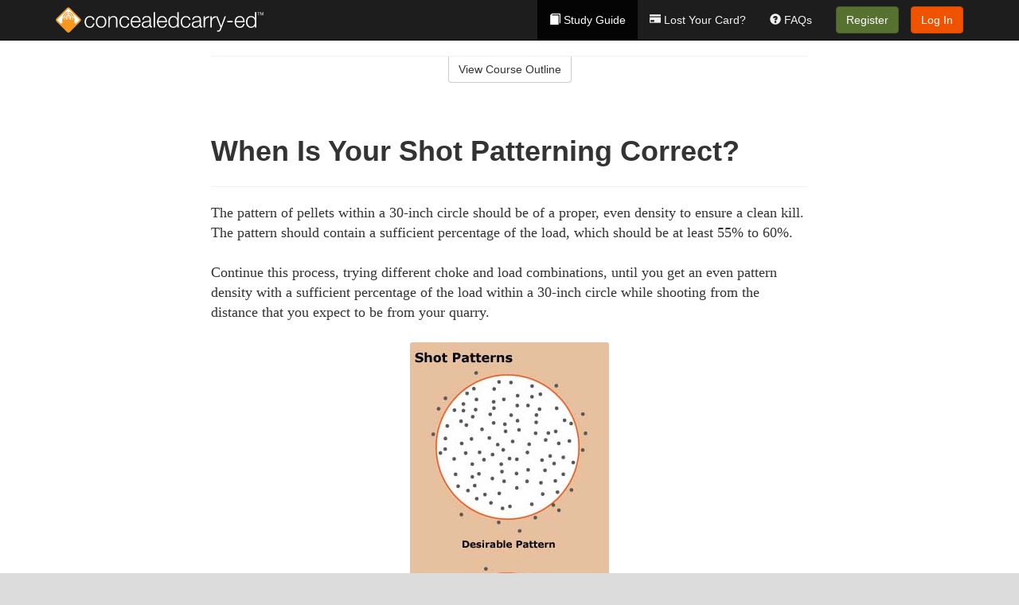

--- FILE ---
content_type: text/html; charset=utf-8
request_url: https://www.concealedcarry-ed.com/iowa/studyGuide/When-Is-Your-Shot-Patterning-Correct/80101301_58618/
body_size: 16424
content:
<!doctype html>
<html lang="en" class="concealedcarry ">
  <head>
    <meta charset="utf-8">
    <title>When Is Your Shot Patterning Correct?</title>
    <meta name="viewport" content="width=device-width, initial-scale=1">
    <script data-cfasync="false" data-report-only="off" data-prompt="1" data-ui-shadow-root="open" data-tracker-overrides="GoogleConsentMode:analytics_storage=SaleOfInfo,Analytics;ad_storage=SaleOfInfo,Advertising;ad_personalization=SaleOfInfo,Advertising" src="https://transcend-cdn.com/cm/83b16c33-9e0f-4235-a30b-542ff0278e7f/airgap.js"></script>
    <script src="https://unpkg.com/stimulus@2.0.0/dist/stimulus.umd.js"></script><script src="/assets/gtm-data-layer-463da5ae7e414d9cfe21ef206ce6fb5c962280efd95223ede095409f320661ff.js"></script><script src="/assets/segment-analytics-76c2719ef1a65f9730df9694975e5fd7f0bba250369be69c50506b5ff9f718dc.js"></script>
    <script>
  var KELP = KELP || {};
  KELP.env = {
    environment : "production",
    assetsUrl   : "https://assets.kalkomey.com",
    segmentWriteKey : "0SzrVV265iAzr3l9KFk2EulIqx9kgiIZ",
    segmentEnabled : false
  }
  
</script>
    
      <link rel="icon" type="image/png" sizes="32x32" href="/concealedcarry/favicon-32x32.png?v=n7TXlnjj18">
  <link rel="icon" type="image/png" sizes="16x16" href="/concealedcarry/favicon-16x16.png?v=n7TXlnjj18">

<link rel="apple-touch-icon" sizes="180x180" href="/concealedcarry/apple-touch-icon.png?v=n7TXlnjj18">
<link rel="manifest" href="/concealedcarry/site.webmanifest?v=n7TXlnjj18">
<link rel="mask-icon" href="/concealedcarry/concealedcarry-pinned-tab.svg?v=n7TXlnjj18" color="#f8971d">
<link rel="shortcut icon" href="/concealedcarry/favicon.ico?v=n7TXlnjj18">
<meta name="apple-mobile-web-app-title" content="Concealed Carry Ed">
<meta name="application-name" content="Concealed Carry Ed">


    
    
    
    <link rel="stylesheet" href="/assets/application-417d554aa89e0b06dadb9389cf1ebc21b7bfa32d5c5ba068a5d887583092252d.css" media="all" />
    <link rel="stylesheet" href="/assets/concealedcarry/site_bs3-5dfcff495e475ce6b9e6035c81781f5d56d599526cb012e49216e4a45b3edd0a.css" media="all" />
    
    
      <script>
    window.dataLayer = window.dataLayer || []
    dataLayer.push({
      'state': 'IA',
      'course_name': 'Iowa Online Hunter Education &amp; Handgun Safety Training Course',
      'course_id': '80101301',
      'student_first_name': '',
      'student_last_name': '',
      'student_email': '',
      'student_postal_code': '',
      'student_phone': '',
      'student_age': '',
      'unit': '2',
      'topic': '4',
      'page_rank': '5'
    });
    window.dataLayer.push({'studentID': 'NULL'});
    (function(w,d,s,l,i){w[l]=w[l]||[];w[l].push({'gtm.start':
    new Date().getTime(),event:'gtm.js'});var f=d.getElementsByTagName(s)[0],
    j=d.createElement(s),dl=l!='dataLayer'?'&l='+l:'';j.async=true;j.src=
    'https://www.googletagmanager.com/gtm.js?id='+i+dl;f.parentNode.insertBefore(j,f);
    })(window,document,'script','dataLayer','GTM-K438T78');
  </script>

    <script>
      window.dataLayer = window.dataLayer || [];
      function gtag() {
        dataLayer.push(arguments);
      }
      gtag("js", new Date());
      gtag("config", "GTM-K438T78");
      gtag("set", "developer_id.dODQ2Mj", true);
      gtag('config', "GTM-K438T78", { "ads_data_redaction": true });
    </script>

    
    <script src="//static.tapfiliate.com/tapfiliate.js" type="text/javascript" async></script>
<script type="text/javascript">
  (function(t,a,p){t.TapfiliateObject=a;t[a]=t[a]||function(){
  (t[a].q=t[a].q||[]).push(arguments)}})(window,'tap');

  tap('create', '4377-e8d9e6');
  tap('detect');
</script>
    <!-- Transifex placeholder - SMB -->

    
    <script src="/assets/concealedcarry/preload-2fbd62fa71253879c3a1c87a6f07878ac2fb7b997714aeace42eafc5bc0313c2.js"></script>
    <meta name="csrf-param" content="authenticity_token" />
<meta name="csrf-token" content="a4dC00rAjx_8-v3CIlT6n-lEWtYdn8zIUzy0rkE560a8TzjuigWR2OtAJCe8AJrutxBQydISU8i4dLQNIIZUjw" />
      <script>
    !function(c,n,r,t){if(!c[r]){var i,d,p=[];d="PROD"!==t&&t?"STAGING"===t?"https://cdn.gladly.qa/gladly/chat-sdk/widget.js":t:"https://cdn.gladly.com/chat-sdk/widget.js",c[r]={init:function(){i=arguments;var e={then:function(t){return p.push({type:"t",next:t}),e},catch:function(t){return p.push({type:"c",next:t}),e}};return e}},c.__onHelpAppHostReady__=function(t){if(delete c.__onHelpAppHostReady__,(c[r]=t).loaderCdn=d,i)for(var e=t.init.apply(t,i),n=0;n<p.length;n++){var a=p[n];e="t"===a.type?e.then(a.next):e.catch(a.next)}},function(){try{var t=n.getElementsByTagName("script")[0],e=n.createElement("script");e.async=!0,e.src=d+"?q="+(new Date).getTime(),t.parentNode.insertBefore(e,t)}catch(t){}}()}}
    (window,document,'Gladly','PROD');

    window.gladlyConfig = {
      appId: 'kalkomey.com-Concealedcarry-Ed'
    };

    document.addEventListener("DOMContentLoaded", function() {
      function checkForGladlyChatContainer() {
        const gladlyChatContainer = document.getElementById("gladlyChat_container");
        if (gladlyChatContainer) {
          clearInterval(intervalId);
          ignoreGladlyContainerForTransifex(gladlyChatContainer);
        }
      }

      const intervalId = setInterval(checkForGladlyChatContainer, 1000);

      function ignoreGladlyContainerForTransifex(gladlyChatContainer) {
        gladlyChatContainer.classList.add('notranslate');
      }
    });
  </script>

  
  <body data-controller="gtm-data-layer segment-analytics">

      <!-- Google Tag Manager (noscript) -->
  <noscript><iframe src="https://www.googletagmanager.com/ns.html?id=GTM-K438T78" height="0" width="0" style="display:none;visibility:hidden"></iframe></noscript>
  <!-- End Google Tag Manager (noscript) -->

    <!--[if lt IE 11]>
<div class="container center" style="margin-bottom: 18px;">
  <p class="alert alert-warning"><strong>Your browser is <em>out-of-date!</em></strong> You must <a href="https://browsehappy.com/">upgrade to a different browser</a> to experience this site.</p>
</div>
<![endif]-->

    
<a href="#main" class="sr-only sr-only-focusable skip-to-main">Skip to main content</a>

<nav class="navbar navbar-inverse navbar-fixed-top" aria-label="global">
  <div class="container">
    <div class="navbar-header">
      <button type="button" class="navbar-toggle collapsed" data-toggle="collapse" data-target="#header-nav-items" aria-expanded="false">
        <span class="sr-only">Toggle navigation</span>
        <span class="icon-bar"></span>
        <span class="icon-bar"></span>
        <span class="icon-bar"></span>
      </button>
      
<a class="navbar-brand" href="/iowa/">
  <img src="https://assets.kalkomey.com/concealedcarry/images/fm/concealedcarry-ed-logo-rev.svg" alt="Concealedcarry-ed.com" width="261" height="32">
</a>

    </div>

    <div class="collapse navbar-collapse" id="header-nav-items">
      <ul class="nav navbar-nav navbar-right">
        <li class="active">
          <a href="/iowa/studyGuide/80101301/"><span class="glyphicon glyphicon-book" aria-hidden="true"></span> Study Guide</a>
        </li>
          <li>
            <a href="/iowa/faq/#card-replacement"><span class="glyphicon glyphicon-credit-card" aria-hidden="true"></span> Lost Your Card?</a>
          </li>

          <li >
            <a href="/iowa/faq/"><span class="glyphicon glyphicon-question-sign" aria-hidden="true"></span> FAQs</a>
          </li>

        <li >
          <p class="navbar-btn">
            <a  href="/iowa/sign-up/" class="btn btn-success" id="nav_sign_up">Register</a>
          </p>
        </li>

      <li>
        <p class="navbar-btn">
          <a href="https://www.concealedcarry-ed.com/accounts/sign_in/" class="btn btn-primary">Log In</a>
        </p>
      </li>


</ul>

    </div>
  </div>
</nav>


    <main id="main">
      
      <div class="alert-banner">
  <noscript>
    <div class="container">
      <div class="alert alert-warning" role="alert">
        <p><strong>This site requires JavaScript.</strong> Your browser either doesn’t support JavaScript or you have it turned off.</p>
        <p>For this page to function correctly, please enable JavaScript and then refresh the page.</p>
      </div>
    </div>
  </noscript>


</div>

      


<div class="container">
  <div class="row">
    <div class="col-md-10 col-md-offset-1 col-lg-8 col-lg-offset-2">
      <div id="course-progress-nav">
        <hr class="mt-3 mb-0 border-b border-gray-700">
        <div class="panel panel-default course-nav">
          <div class="panel-heading sr-only" id="course-nav-heading">
            <h2 class="panel-title">Course Outline</h2>
          </div>
          <div id="course-nav-panel" class="panel-collapse collapse" aria-labelledby="course-nav-heading">
            <div class="panel-body" id="course-outline">
              <nav aria-label="study guide">
  <ul>
    <li>
      <button class="btn btn-link unit" type="button" data-toggle="collapse" data-target="#u58506" aria-expanded="false" aria-controls="u58506">Unit 1: Introduction to Firearms Safety Education</button>
        <ul id="u58506" class="collapse">
            <li>
              <button class="btn btn-link topic" type="button" data-toggle="collapse" data-target="#u58506-t58507" aria-expanded="false" aria-controls="u58506-t58507">Topic 1: Firearm Safety Rules</button>
                <ul id="u58506-t58507" class="collapse complete">
                    <li><a class="page" href="/iowa/studyGuide/Video-Welcome-to-Hunter-Ed/80101301_58508/">Video: Welcome to Hunter Ed</a></li>
                    <li><a class="page" href="/iowa/studyGuide/The-Four-Primary-Rules-of-Firearm-Safety/80101301_58865/">The Four Primary Rules of Firearm Safety</a></li>
                    <li><a class="page" href="/iowa/studyGuide/Additional-Rules-About-Firearm-Safety/80101301_58866/">Additional Rules About Firearm Safety</a></li>
                </ul>
            </li>
            <li>
              <button class="btn btn-link topic" type="button" data-toggle="collapse" data-target="#u58506-t58509" aria-expanded="false" aria-controls="u58506-t58509">Topic 2: The Importance of Firearms Safety Education</button>
                <ul id="u58506-t58509" class="collapse complete">
                    <li><a class="page" href="/iowa/studyGuide/Why-Hunter-Education/80101301_58510/">Why Hunter Education?</a></li>
                    <li><a class="page" href="/iowa/studyGuide/Responsibility-Safety-Skills-Knowledge-and-Involvement/80101301_58511/">Responsibility, Safety Skills, Knowledge, and Involvement</a></li>
                    <li><a class="page" href="/iowa/studyGuide/Why-Handgun-Education/80101301_58867/">Why Handgun Education?</a></li>
                </ul>
            </li>
            <li>
              <button class="btn btn-link topic" type="button" data-toggle="collapse" data-target="#u58506-t58512" aria-expanded="false" aria-controls="u58506-t58512">Topic 3: Funding for Hunter Education</button>
                <ul id="u58506-t58512" class="collapse complete">
                    <li><a class="page" href="/iowa/studyGuide/Hunter-Education-Funding-Sources/80101301_58513/">Hunter Education Funding Sources</a></li>
                    <li><a class="page" href="/iowa/studyGuide/Pittman%E2%80%93Robertson-Act/80101301_58514/">Pittman–Robertson Act</a></li>
                </ul>
            </li>
        </ul>
    </li>
    <li>
      <button class="btn btn-link unit" type="button" data-toggle="collapse" data-target="#u58516" aria-expanded="false" aria-controls="u58516">Unit 2: Know Your Firearm Equipment</button>
        <ul id="u58516" class="collapse">
            <li>
              <button class="btn btn-link topic" type="button" data-toggle="collapse" data-target="#u58516-t58517" aria-expanded="false" aria-controls="u58516-t58517">Topic 1: What Is a Firearm?</button>
                <ul id="u58516-t58517" class="collapse complete">
                    <li><a class="page" href="/iowa/studyGuide/Defining-a-Firearm/80101301_58518/">Defining a Firearm</a></li>
                    <li><a class="page" href="/iowa/studyGuide/Basic-Parts-of-a-Firearm/80101301_58519/">Basic Parts of a Firearm</a></li>
                    <li><a class="page" href="/iowa/studyGuide/Animation-Parts-of-a-Bolt-Action-Rifle/80101301_58520/">Animation: Parts of a Bolt-Action Rifle</a></li>
                    <li><a class="page" href="/iowa/studyGuide/Animation-Parts-of-a-Pump-Action-Shotgun/80101301_58521/">Animation: Parts of a Pump-Action Shotgun</a></li>
                    <li><a class="page" href="/iowa/studyGuide/Animation-Parts-of-a-Double-Action-Revolver/80101301_58522/">Animation: Parts of a Double-Action Revolver</a></li>
                    <li><a class="page" href="/iowa/studyGuide/Animation-Parts-of-a-Semi-Automatic-Pistol/80101301_58523/">Animation: Parts of a Semi-Automatic Pistol</a></li>
                </ul>
            </li>
            <li>
              <button class="btn btn-link topic" type="button" data-toggle="collapse" data-target="#u58516-t58524" aria-expanded="false" aria-controls="u58516-t58524">Topic 2: What Is Ammunition?</button>
                <ul id="u58516-t58524" class="collapse complete">
                    <li><a class="page" href="/iowa/studyGuide/Defining-Ammunition/80101301_58525/">Defining Ammunition</a></li>
                    <li><a class="page" href="/iowa/studyGuide/Basic-Components-of-Ammunition/80101301_58526/">Basic Components of Ammunition</a></li>
                    <li><a class="page" href="/iowa/studyGuide/Rifle-and-Handgun-Cartridges/80101301_58527/">Rifle and Handgun Cartridges</a></li>
                    <li><a class="page" href="/iowa/studyGuide/Centerfire-and-Rimfire-Ammunition/80101301_58528/">Centerfire and Rimfire Ammunition</a></li>
                    <li><a class="page" href="/iowa/studyGuide/Shotshells/80101301_58529/">Shotshells</a></li>
                    <li><a class="page" href="/iowa/studyGuide/Choosing-the-Correct-Type-and-Size-of-Shot/80101301_58530/">Choosing the Correct Type and Size of Shot</a></li>
                    <li><a class="page" href="/iowa/studyGuide/Shot-Sizes/80101301_58531/">Shot Sizes</a></li>
                    <li><a class="page" href="/iowa/studyGuide/Non-Toxic-Shot/80101301_58532/">Non-Toxic Shot</a></li>
                </ul>
            </li>
            <li>
              <button class="btn btn-link topic" type="button" data-toggle="collapse" data-target="#u58516-t58533" aria-expanded="false" aria-controls="u58516-t58533">Topic 3: How a Firearm Works</button>
                <ul id="u58516-t58533" class="collapse complete">
                    <li><a class="page" href="/iowa/studyGuide/The-Basic-Process/80101301_58534/">The Basic Process</a></li>
                    <li><a class="page" href="/iowa/studyGuide/How-the-Rifle-and-Handgun-Fire/80101301_58535/">How the Rifle and Handgun Fire</a></li>
                    <li><a class="page" href="/iowa/studyGuide/Video-How-a-Cartridge-Is-Fired/80101301_58536/">Video: How a Cartridge Is Fired</a></li>
                    <li><a class="page" href="/iowa/studyGuide/Video-How-the-Rifle-and-Handgun-Fire/80101301_58537/">Video: How the Rifle and Handgun Fire</a></li>
                    <li><a class="page" href="/iowa/studyGuide/How-the-Shotgun-Shoots/80101301_58538/">How the Shotgun Shoots</a></li>
                </ul>
            </li>
            <li>
              <button class="btn btn-link topic" type="button" data-toggle="collapse" data-target="#u58516-t58539" aria-expanded="false" aria-controls="u58516-t58539">Topic 4: Common Features of Firearms: Actions</button>
                <ul id="u58516-t58539" class="collapse complete">
                    <li><a class="page" href="/iowa/studyGuide/Introduction-to-Firearm-Actions/80101301_58540/">Introduction to Firearm Actions</a></li>
                    <li><a class="page" href="/iowa/studyGuide/Bolt-Action/80101301_58541/">Bolt Action</a></li>
                    <li><a class="page" href="/iowa/studyGuide/Video-How-a-Bolt-Action-Rifle-Fires/80101301_58542/">Video: How a Bolt-Action Rifle Fires</a></li>
                    <li><a class="page" href="/iowa/studyGuide/Lever-Action/80101301_58543/">Lever Action</a></li>
                    <li><a class="page" href="/iowa/studyGuide/Video-How-a-Lever-Action-Rifle-Fires/80101301_58544/">Video: How a Lever-Action Rifle Fires</a></li>
                    <li><a class="page" href="/iowa/studyGuide/Pump-Action/80101301_58545/">Pump Action</a></li>
                    <li><a class="page" href="/iowa/studyGuide/Semi-Automatic-or-Autoloading-Action/80101301_58546/">Semi-Automatic (or Autoloading) Action</a></li>
                    <li><a class="page" href="/iowa/studyGuide/Video-How-a-Semi-Automatic-Handgun-Fires/80101301_58547/">Video: How a Semi-Automatic Handgun Fires</a></li>
                    <li><a class="page" href="/iowa/studyGuide/Break-or-Hinge-Action/80101301_58548/">Break (or Hinge) Action</a></li>
                    <li><a class="page" href="/iowa/studyGuide/Video-How-a-Break-Action-Shotgun-Fires/80101301_58549/">Video: How a Break-Action Shotgun Fires</a></li>
                    <li><a class="page" href="/iowa/studyGuide/Revolving-Action/80101301_58550/">Revolving Action</a></li>
                    <li><a class="page" href="/iowa/studyGuide/Video-How-a-Double-Action-Revolver-Fires/80101301_58551/">Video: How a Double-Action Revolver Fires</a></li>
                    <li><a class="page" href="/iowa/studyGuide/Common-Actions-on-Rifles-and-Shotguns/80101301_58552/">Common Actions on Rifles and Shotguns</a></li>
                    <li><a class="page" href="/iowa/studyGuide/Common-Actions-on-Handguns/80101301_58553/">Common Actions on Handguns</a></li>
                </ul>
            </li>
            <li>
              <button class="btn btn-link topic" type="button" data-toggle="collapse" data-target="#u58516-t58554" aria-expanded="false" aria-controls="u58516-t58554">Topic 5: Common Features of Firearms: Safeties</button>
                <ul id="u58516-t58554" class="collapse complete">
                    <li><a class="page" href="/iowa/studyGuide/Safety-Mechanisms/80101301_58555/">Safety Mechanisms</a></li>
                    <li><a class="page" href="/iowa/studyGuide/Typical-Locations-of-Safeties/80101301_58556/">Typical Locations of Safeties</a></li>
                    <li><a class="page" href="/iowa/studyGuide/Types-of-Safeties/80101301_58557/">Types of Safeties</a></li>
                    <li><a class="page" href="/iowa/studyGuide/Safeties-Don-t-Replace-Safe-Handling/80101301_58558/">Safeties Don't Replace Safe Handling</a></li>
                </ul>
            </li>
            <li>
              <button class="btn btn-link topic" type="button" data-toggle="collapse" data-target="#u58516-t58559" aria-expanded="false" aria-controls="u58516-t58559">Topic 6: Common Features of Firearms: Magazines and Sights</button>
                <ul id="u58516-t58559" class="collapse complete">
                    <li><a class="page" href="/iowa/studyGuide/Magazines/80101301_58560/">Magazines</a></li>
                    <li><a class="page" href="/iowa/studyGuide/Introduction-to-Sights/80101301_58561/">Introduction to Sights</a></li>
                    <li><a class="page" href="/iowa/studyGuide/Sights-Bead-and-Open-Iron/80101301_58562/">Sights: Bead and Open (Iron)</a></li>
                    <li><a class="page" href="/iowa/studyGuide/Sights-Aperture-Peep/80101301_58563/">Sights: Aperture (Peep)</a></li>
                    <li><a class="page" href="/iowa/studyGuide/Sights-Telescopic-Scope-Dot-and-Laser/80101301_58564/">Sights: Telescopic (Scope), Dot, and Laser</a></li>
                </ul>
            </li>
            <li>
              <button class="btn btn-link topic" type="button" data-toggle="collapse" data-target="#u58516-t58565" aria-expanded="false" aria-controls="u58516-t58565">Topic 7: Differences Between Firearms</button>
                <ul id="u58516-t58565" class="collapse complete">
                    <li><a class="page" href="/iowa/studyGuide/Differences-Between-Rifles-Shotguns-and-Handguns/80101301_58566/">Differences Between Rifles, Shotguns, and Handguns</a></li>
                    <li><a class="page" href="/iowa/studyGuide/Rifling-in-the-Rifle-or-Handgun-Bore/80101301_58567/">Rifling in the Rifle or Handgun Bore</a></li>
                    <li><a class="page" href="/iowa/studyGuide/A-Rifle-s-or-Handgun-s-Caliber/80101301_58568/">A Rifle's or Handgun's Caliber</a></li>
                    <li><a class="page" href="/iowa/studyGuide/A-Shotgun-s-Gauge/80101301_58569/">A Shotgun's Gauge</a></li>
                    <li><a class="page" href="/iowa/studyGuide/Shotgun-Choke-and-Shot-String/80101301_58570/">Shotgun Choke and Shot String</a></li>
                    <li><a class="page" href="/iowa/studyGuide/Types-of-Chokes/80101301_58571/">Types of Chokes</a></li>
                    <li><a class="page" href="/iowa/studyGuide/Shot-String-at-Various-Distances/80101301_58572/">Shot String at Various Distances</a></li>
                    <li><a class="page" href="/iowa/studyGuide/Steel-Shot/80101301_58573/">Steel Shot</a></li>
                </ul>
            </li>
            <li>
              <button class="btn btn-link topic" type="button" data-toggle="collapse" data-target="#u58516-t58574" aria-expanded="false" aria-controls="u58516-t58574">Topic 8: Using the Correct Ammunition</button>
                <ul id="u58516-t58574" class="collapse complete">
                    <li><a class="page" href="/iowa/studyGuide/Match-Firearms-and-Ammunition...Correctly!/80101301_58575/">Match Firearms and Ammunition...Correctly!</a></li>
                    <li><a class="page" href="/iowa/studyGuide/Safety-Practices-to-Help-You-Avoid-Using-Wrong-Ammunition/80101301_58576/">Safety Practices to Help You Avoid Using Wrong Ammunition</a></li>
                    <li><a class="page" href="/iowa/studyGuide/The-Danger-of-Using-Wrong-Ammunition/80101301_58577/">The Danger of Using Wrong Ammunition</a></li>
                </ul>
            </li>
            <li>
              <button class="btn btn-link topic" type="button" data-toggle="collapse" data-target="#u58516-t58579" aria-expanded="false" aria-controls="u58516-t58579">Topic 9: A Firearm's Range</button>
                <ul id="u58516-t58579" class="collapse complete">
                    <li><a class="page" href="/iowa/studyGuide/Know-Your-Firearm-s-Range/80101301_58580/">Know Your Firearm's Range</a></li>
                    <li><a class="page" href="/iowa/studyGuide/Maximum-Projectile-Range-Rifle/80101301_58581/">Maximum Projectile Range: Rifle</a></li>
                    <li><a class="page" href="/iowa/studyGuide/Maximum-Projectile-Range-Shotgun/80101301_58582/">Maximum Projectile Range: Shotgun</a></li>
                    <li><a class="page" href="/iowa/studyGuide/Maximum-Projectile-Range-Handgun/80101301_58583/">Maximum Projectile Range: Handgun</a></li>
                    <li><a class="page" href="/iowa/studyGuide/Video-Understanding-Ballistics/80101301_58852/">Video: Understanding Ballistics</a></li>
                </ul>
            </li>
            <li>
              <button class="btn btn-link topic" type="button" data-toggle="collapse" data-target="#u58516-t58584" aria-expanded="false" aria-controls="u58516-t58584">Topic 10: Cleaning Firearms</button>
                <ul id="u58516-t58584" class="collapse complete">
                    <li><a class="page" href="/iowa/studyGuide/Firearm-Cleaning-Basics/80101301_58585/">Firearm Cleaning Basics</a></li>
                    <li><a class="page" href="/iowa/studyGuide/A-Cleaning-Kit/80101301_58586/">A Cleaning Kit</a></li>
                    <li><a class="page" href="/iowa/studyGuide/General-Cleaning-Instructions/80101301_58587/">General Cleaning Instructions</a></li>
                    <li><a class="page" href="/iowa/studyGuide/Steps-for-Cleaning-a-Firearm/80101301_58588/">Steps for Cleaning a Firearm</a></li>
                    <li><a class="page" href="/iowa/studyGuide/Where-to-Use-a-Brush-Cleaning-Rod-and-Cleaning-Cable/80101301_58589/">Where to Use a Brush, Cleaning Rod, and Cleaning Cable</a></li>
                    <li><a class="page" href="/iowa/studyGuide/Video-Cleaning-a-Firearm/80101301_58590/">Video: Cleaning a Firearm</a></li>
                </ul>
            </li>
            <li>
              <button class="btn btn-link topic" type="button" data-toggle="collapse" data-target="#u58516-t58868" aria-expanded="false" aria-controls="u58516-t58868">Topic 11: Storing Firearms</button>
                <ul id="u58516-t58868" class="collapse complete">
                    <li><a class="page" href="/iowa/studyGuide/Storing-Your-Firearm/80101301_58591/">Storing Your Firearm</a></li>
                    <li><a class="page" href="/iowa/studyGuide/Using-a-Locking-Device-With-a-Handgun/80101301_58869/">Using a Locking Device With a Handgun</a></li>
                    <li><a class="page" href="/iowa/studyGuide/Storing-Ammunition/80101301_58592/">Storing Ammunition</a></li>
                </ul>
            </li>
        </ul>
    </li>
    <li>
      <button class="btn btn-link unit" type="button" data-toggle="collapse" data-target="#u58594" aria-expanded="false" aria-controls="u58594">Unit 3: Basic Shooting Skills</button>
        <ul id="u58594" class="collapse">
            <li>
              <button class="btn btn-link topic" type="button" data-toggle="collapse" data-target="#u58594-t58595" aria-expanded="false" aria-controls="u58594-t58595">Topic 1: Good Marksmanship and Accuracy</button>
                <ul id="u58594-t58595" class="collapse complete">
                    <li><a class="page" href="/iowa/studyGuide/Fundamentals-of-Good-Marksmanship/80101301_58596/">Fundamentals of Good Marksmanship</a></li>
                    <li><a class="page" href="/iowa/studyGuide/Know-Your-Accuracy-Limits/80101301_58597/">Know Your Accuracy Limits</a></li>
                    <li><a class="page" href="/iowa/studyGuide/Protect-Your-Vision-and-Hearing/80101301_58626/">Protect Your Vision and Hearing</a></li>
                </ul>
            </li>
            <li>
              <button class="btn btn-link topic" type="button" data-toggle="collapse" data-target="#u58594-t58870" aria-expanded="false" aria-controls="u58594-t58870">Topic 2: Basic Rifle and Handgun Skills</button>
                <ul id="u58594-t58870" class="collapse complete">
                    <li><a class="page" href="/iowa/studyGuide/Sight-Alignment/80101301_58599/">Sight Alignment</a></li>
                    <li><a class="page" href="/iowa/studyGuide/Aligning-an-Open-Sight/80101301_58600/">Aligning an Open Sight</a></li>
                    <li><a class="page" href="/iowa/studyGuide/Determining-Your-Dominant-or-Master-Eye/80101301_58601/">Determining Your Dominant or Master Eye</a></li>
                    <li><a class="page" href="/iowa/studyGuide/Sighting-In-a-Rifle/80101301_58602/">Sighting-In a Rifle</a></li>
                    <li><a class="page" href="/iowa/studyGuide/Optional-Sighting-In-Techniques/80101301_58603/">Optional Sighting-In Techniques</a></li>
                    <li><a class="page" href="/iowa/studyGuide/Sighting-In-Procedure/80101301_58604/">Sighting-In Procedure</a></li>
                    <li><a class="page" href="/iowa/studyGuide/Adjusting-Your-Sight/80101301_58605/">Adjusting Your Sight</a></li>
                    <li><a class="page" href="/iowa/studyGuide/Video-Sighting-In-a-Rifle/80101301_58606/">Video: Sighting-In a Rifle</a></li>
                </ul>
            </li>
            <li>
              <button class="btn btn-link topic" type="button" data-toggle="collapse" data-target="#u58594-t58598" aria-expanded="false" aria-controls="u58594-t58598">Topic 3: Rifle Firing</button>
                <ul id="u58594-t58598" class="collapse complete">
                    <li><a class="page" href="/iowa/studyGuide/Rifle-Firing-Techniques/80101301_58607/">Rifle-Firing Techniques</a></li>
                    <li><a class="page" href="/iowa/studyGuide/Firing-Positions-Prone/80101301_58608/">Firing Positions: Prone</a></li>
                    <li><a class="page" href="/iowa/studyGuide/Firing-Positions-Standing/80101301_58609/">Firing Positions: Standing</a></li>
                    <li><a class="page" href="/iowa/studyGuide/Firing-Positions-Sitting/80101301_58610/">Firing Positions: Sitting</a></li>
                    <li><a class="page" href="/iowa/studyGuide/Firing-Positions-Kneeling/80101301_58611/">Firing Positions: Kneeling</a></li>
                </ul>
            </li>
            <li>
              <button class="btn btn-link topic" type="button" data-toggle="collapse" data-target="#u58594-t58624" aria-expanded="false" aria-controls="u58594-t58624">Topic 4: Handgun Shooting</button>
                <ul id="u58594-t58624" class="collapse complete">
                    <li><a class="page" href="/iowa/studyGuide/Handgun-Techniques-How-to-Grip-a-Handgun/80101301_58871/">Handgun Techniques: How to Grip a Handgun</a></li>
                    <li><a class="page" href="/iowa/studyGuide/Handgun-Techniques-How-to-Use-a-Two-Handed-Hold/80101301_58872/">Handgun Techniques: How to Use a Two-Handed Hold</a></li>
                    <li><a class="page" href="/iowa/studyGuide/Handgun-Techniques-One-Handed-Grip-Body-Position/80101301_58873/">Handgun Techniques: One-Handed Grip Body Position</a></li>
                    <li><a class="page" href="/iowa/studyGuide/Handgun-Techniques-Two-Handed-Grip-Body-Position/80101301_58874/">Handgun Techniques: Two-Handed Grip Body Position</a></li>
                    <li><a class="page" href="/iowa/studyGuide/Handgun-Techniques-Sight-Alignment-and-Aiming/80101301_58625/">Handgun Techniques: Sight Alignment and Aiming</a></li>
                    <li><a class="page" href="/iowa/studyGuide/Handgun-Techniques-Breathing-and-Trigger-Squeeze/80101301_58875/">Handgun Techniques: Breathing and Trigger Squeeze</a></li>
                    <li><a class="page" href="/iowa/studyGuide/Handgun-Techniques-Follow-Through/80101301_58876/">Handgun Techniques: Follow Through</a></li>
                </ul>
            </li>
            <li>
              <button class="btn btn-link topic" type="button" data-toggle="collapse" data-target="#u58594-t58612" aria-expanded="false" aria-controls="u58594-t58612">Topic 5: Shotgun Shooting</button>
                <ul id="u58594-t58612" class="collapse complete">
                    <li><a class="page" href="/iowa/studyGuide/Shooting-a-Shotgun-vs.-a-Rifle/80101301_58613/">Shooting a Shotgun vs. a Rifle</a></li>
                    <li><a class="page" href="/iowa/studyGuide/Choosing-the-Proper-Choke/80101301_58614/">Choosing the Proper Choke</a></li>
                    <li><a class="page" href="/iowa/studyGuide/Matching-Choke-to-Your-Quarry/80101301_58615/">Matching Choke to Your Quarry</a></li>
                    <li><a class="page" href="/iowa/studyGuide/Patterning-Your-Shotgun/80101301_58616/">Patterning Your Shotgun</a></li>
                    <li><a class="page" href="/iowa/studyGuide/The-Patterning-Procedure/80101301_58617/">The Patterning Procedure</a></li>
                    <li><a class="page" href="/iowa/studyGuide/When-Is-Your-Shot-Patterning-Correct/80101301_58618/">When Is Your Shot Patterning Correct?</a></li>
                    <li><a class="page" href="/iowa/studyGuide/Shotgun-Shooting-Stance/80101301_58619/">Shotgun-Shooting Stance</a></li>
                    <li><a class="page" href="/iowa/studyGuide/Shouldering-Pointing-and-Pulling-the-Trigger-of-a-Shotgun/80101301_58620/">Shouldering, Pointing, and Pulling the Trigger of a Shotgun</a></li>
                    <li><a class="page" href="/iowa/studyGuide/Leading-the-Target-Swing-Through-Method/80101301_58621/">Leading the Target: Swing-Through Method</a></li>
                    <li><a class="page" href="/iowa/studyGuide/Leading-the-Target-Sustained-Lead/80101301_58622/">Leading the Target: Sustained Lead</a></li>
                    <li><a class="page" href="/iowa/studyGuide/Snap-Shooting/80101301_58623/">Snap-Shooting</a></li>
                </ul>
            </li>
        </ul>
    </li>
    <li>
      <button class="btn btn-link unit" type="button" data-toggle="collapse" data-target="#u58628" aria-expanded="false" aria-controls="u58628">Unit 4: Basic Hunting Skills</button>
        <ul id="u58628" class="collapse">
            <li>
              <button class="btn btn-link topic" type="button" data-toggle="collapse" data-target="#u58628-t58629" aria-expanded="false" aria-controls="u58628-t58629">Topic 1: Planning and Preparation</button>
                <ul id="u58628-t58629" class="collapse complete">
                    <li><a class="page" href="/iowa/studyGuide/Steps-You-Should-Take-to-Prepare-for-a-Hunt/80101301_58630/">Steps You Should Take to Prepare for a Hunt</a></li>
                    <li><a class="page" href="/iowa/studyGuide/Know-Your-Quarry/80101301_58631/">Know Your Quarry</a></li>
                    <li><a class="page" href="/iowa/studyGuide/Understand-Animal-Characteristics/80101301_58632/">Understand Animal Characteristics</a></li>
                </ul>
            </li>
            <li>
              <button class="btn btn-link topic" type="button" data-toggle="collapse" data-target="#u58628-t58633" aria-expanded="false" aria-controls="u58628-t58633">Topic 2: Hunting Strategies</button>
                <ul id="u58628-t58633" class="collapse complete">
                    <li><a class="page" href="/iowa/studyGuide/Introduction-to-Hunting-Strategies/80101301_58907/">Introduction to Hunting Strategies</a></li>
                    <li><a class="page" href="/iowa/studyGuide/Still-Hunting/80101301_58634/">Still Hunting</a></li>
                    <li><a class="page" href="/iowa/studyGuide/Stalking/80101301_58635/">Stalking</a></li>
                    <li><a class="page" href="/iowa/studyGuide/Posting/80101301_58636/">Posting</a></li>
                    <li><a class="page" href="/iowa/studyGuide/Using-Ground-Blinds/80101301_58637/">Using Ground Blinds</a></li>
                    <li><a class="page" href="/iowa/studyGuide/Video-Hunting-From-a-Ground-Blind/80101301_58854/">Video: Hunting From a Ground Blind</a></li>
                    <li><a class="page" href="/iowa/studyGuide/Using-Elevated-Stands/80101301_58638/">Using Elevated Stands</a></li>
                    <li><a class="page" href="/iowa/studyGuide/Game-Calling/80101301_58639/">Game Calling</a></li>
                    <li><a class="page" href="/iowa/studyGuide/Driving/80101301_58640/">Driving</a></li>
                    <li><a class="page" href="/iowa/studyGuide/Flushing-and-Hunting-With-Dogs/80101301_58641/">Flushing and Hunting With Dogs</a></li>
                    <li><a class="page" href="/iowa/studyGuide/Trapping/80101301_58642/">Trapping</a></li>
                </ul>
            </li>
            <li>
              <button class="btn btn-link topic" type="button" data-toggle="collapse" data-target="#u58628-t58643" aria-expanded="false" aria-controls="u58628-t58643">Topic 3: Vital Shots</button>
                <ul id="u58628-t58643" class="collapse complete">
                    <li><a class="page" href="/iowa/studyGuide/Where-to-Shoot/80101301_58644/">Where to Shoot</a></li>
                    <li><a class="page" href="/iowa/studyGuide/Animation-Choosing-the-Proper-Shot-Angle/80101301_58645/">Animation: Choosing the Proper Shot Angle</a></li>
                    <li><a class="page" href="/iowa/studyGuide/Shot-Angles-Broadside/80101301_58646/">Shot Angles: Broadside</a></li>
                    <li><a class="page" href="/iowa/studyGuide/Shot-Angles-Quartering-Away/80101301_58647/">Shot Angles: Quartering-Away</a></li>
                    <li><a class="page" href="/iowa/studyGuide/Shot-Angles-Quartering-Toward/80101301_58648/">Shot Angles: Quartering-Toward</a></li>
                    <li><a class="page" href="/iowa/studyGuide/Shot-Angles-Head-On/80101301_58649/">Shot Angles: Head-On</a></li>
                    <li><a class="page" href="/iowa/studyGuide/Shot-Angles-Rear-End/80101301_58650/">Shot Angles: Rear-End</a></li>
                    <li><a class="page" href="/iowa/studyGuide/Trailing-Wounded-Game/80101301_58651/">Trailing Wounded Game</a></li>
                    <li><a class="page" href="/iowa/studyGuide/Approaching-Downed-Game/80101301_58652/">Approaching Downed Game</a></li>
                </ul>
            </li>
            <li>
              <button class="btn btn-link topic" type="button" data-toggle="collapse" data-target="#u58628-t58653" aria-expanded="false" aria-controls="u58628-t58653">Topic 4: Field Care of Game</button>
                <ul id="u58628-t58653" class="collapse complete">
                    <li><a class="page" href="/iowa/studyGuide/Field-Care-Basics/80101301_58654/">Field Care Basics</a></li>
                    <li><a class="page" href="/iowa/studyGuide/Field-Dressing-Techniques/80101301_58655/">Field Dressing Techniques</a></li>
                    <li><a class="page" href="/iowa/studyGuide/A-Game-Care-Kit/80101301_58656/">A Game Care Kit</a></li>
                    <li><a class="page" href="/iowa/studyGuide/Field-Dressing-Larger-Game/80101301_58657/">Field Dressing Larger Game</a></li>
                    <li><a class="page" href="/iowa/studyGuide/Transporting-Game/80101301_58658/">Transporting Game</a></li>
                </ul>
            </li>
        </ul>
    </li>
    <li>
      <button class="btn btn-link unit" type="button" data-toggle="collapse" data-target="#u58660" aria-expanded="false" aria-controls="u58660">Unit 5: Firearm Safety</button>
        <ul id="u58660" class="collapse">
            <li>
              <button class="btn btn-link topic" type="button" data-toggle="collapse" data-target="#u58660-t58661" aria-expanded="false" aria-controls="u58660-t58661">Topic 1: Why Firearm Safety Is Important</button>
                <ul id="u58660-t58661" class="collapse complete">
                    <li><a class="page" href="/iowa/studyGuide/Introduction-to-Firearm-Safety/80101301_58662/">Introduction to Firearm Safety</a></li>
                    <li><a class="page" href="/iowa/studyGuide/Hunting-Incidents/80101301_58664/">Hunting Incidents</a></li>
                    <li><a class="page" href="/iowa/studyGuide/Main-Causes-of-Hunting-Incidents/80101301_58665/">Main Causes of Hunting Incidents</a></li>
                    <li><a class="page" href="/iowa/studyGuide/Video-Staying-Safe-After-the-Shot/80101301_58856/">Video: Staying Safe After the Shot</a></li>
                    <li><a class="page" href="/iowa/studyGuide/Importance-of-Safe-Backstops/80101301_58908/">Importance of Safe Backstops</a></li>
                    <li><a class="page" href="/iowa/studyGuide/Firearm-Safety-at-the-Shooting-Range/80101301_58666/">Firearm Safety at the Shooting Range</a></li>
                    <li><a class="page" href="/iowa/studyGuide/Outdoor-Shooting-Ranges/80101301_58878/">Outdoor Shooting Ranges</a></li>
                </ul>
            </li>
            <li>
              <button class="btn btn-link topic" type="button" data-toggle="collapse" data-target="#u58660-t58877" aria-expanded="false" aria-controls="u58660-t58877">Topic 2: Firearm Safety at Home</button>
                <ul id="u58660-t58877" class="collapse complete">
                    <li><a class="page" href="/iowa/studyGuide/Basic-Rules/80101301_58663/">Basic Rules</a></li>
                    <li><a class="page" href="/iowa/studyGuide/Handguns-and-Children/80101301_58879/">Handguns and Children</a></li>
                    <li><a class="page" href="/iowa/studyGuide/Video-Children-and-Firearms/80101301_58880/">Video: Children and Firearms</a></li>
                    <li><a class="page" href="/iowa/studyGuide/Child-Access-Prevention-Laws/80101301_58881/">Child Access Prevention Laws</a></li>
                </ul>
            </li>
            <li>
              <button class="btn btn-link topic" type="button" data-toggle="collapse" data-target="#u58660-t58667" aria-expanded="false" aria-controls="u58660-t58667">Topic 3: Safely Carrying Firearms in the Field</button>
                <ul id="u58660-t58667" class="collapse complete">
                    <li><a class="page" href="/iowa/studyGuide/Introduction-to-Safe-Carries/80101301_58668/">Introduction to Safe Carries</a></li>
                    <li><a class="page" href="/iowa/studyGuide/Video-Safe-Firearm-Carries/80101301_58857/">Video: Safe Firearm Carries</a></li>
                    <li><a class="page" href="/iowa/studyGuide/Proper-Field-Carries-Trail-Carry/80101301_58669/">Proper Field Carries: Trail Carry</a></li>
                    <li><a class="page" href="/iowa/studyGuide/Proper-Field-Carries-Sling-Carry/80101301_58670/">Proper Field Carries: Sling Carry</a></li>
                    <li><a class="page" href="/iowa/studyGuide/Proper-Field-Carries-Elbow-or-Side-Carry/80101301_58671/">Proper Field Carries: Elbow or Side Carry</a></li>
                    <li><a class="page" href="/iowa/studyGuide/Proper-Field-Carries-Two-Handed-or-Ready-Carry/80101301_58672/">Proper Field Carries: Two-Handed or "Ready" Carry</a></li>
                    <li><a class="page" href="/iowa/studyGuide/Proper-Field-Carries-Cradle-Carry/80101301_58673/">Proper Field Carries: Cradle Carry</a></li>
                    <li><a class="page" href="/iowa/studyGuide/Proper-Field-Carries-Shoulder-Carry/80101301_58674/">Proper Field Carries: Shoulder Carry</a></li>
                    <li><a class="page" href="/iowa/studyGuide/Proper-Field-Carries-Three-Hunters-Side-by-Side/80101301_58675/">Proper Field Carries: Three Hunters, Side by Side</a></li>
                    <li><a class="page" href="/iowa/studyGuide/Proper-Field-Carries-Three-Hunters-Walking-Single-File/80101301_58676/">Proper Field Carries: Three Hunters, Walking Single File</a></li>
                    <li><a class="page" href="/iowa/studyGuide/Proper-Field-Carries-Hunters-Facing-One-Another/80101301_58677/">Proper Field Carries: Hunters Facing One Another</a></li>
                    <li><a class="page" href="/iowa/studyGuide/Crossing-Obstacles-Alone/80101301_58678/">Crossing Obstacles: Alone</a></li>
                    <li><a class="page" href="/iowa/studyGuide/Crossing-Obstacles-With-Others/80101301_58909/">Crossing Obstacles: With Others</a></li>
                    <li><a class="page" href="/iowa/studyGuide/Passing-a-Firearm-to-Another-Person/80101301_58910/">Passing a Firearm to Another Person</a></li>
                    <li><a class="page" href="/iowa/studyGuide/Video-Safe-Fence-Crossing/80101301_58858/">Video: Safe Fence Crossing</a></li>
                    <li><a class="page" href="/iowa/studyGuide/Checking-for-Obstructions/80101301_58679/">Checking for Obstructions</a></li>
                    <li><a class="page" href="/iowa/studyGuide/Video-Clearing-Plugged-Gun-Barrels/80101301_58859/">Video: Clearing Plugged Gun Barrels</a></li>
                </ul>
            </li>
            <li>
              <button class="btn btn-link topic" type="button" data-toggle="collapse" data-target="#u58660-t58680" aria-expanded="false" aria-controls="u58660-t58680">Topic 4: Safely Loading and Unloading Firearms</button>
                <ul id="u58660-t58680" class="collapse complete">
                    <li><a class="page" href="/iowa/studyGuide/Loading-Rifles-and-Shotguns/80101301_58681/">Loading Rifles and Shotguns</a></li>
                    <li><a class="page" href="/iowa/studyGuide/Video-Loading-and-Unloading-Firearms/80101301_58860/">Video: Loading and Unloading Firearms</a></li>
                    <li><a class="page" href="/iowa/studyGuide/Loading-Handguns/80101301_58882/">Loading Handguns</a></li>
                    <li><a class="page" href="/iowa/studyGuide/Unloading-Rifles-and-Shotguns/80101301_58682/">Unloading Rifles and Shotguns</a></li>
                    <li><a class="page" href="/iowa/studyGuide/Unloading-Handguns/80101301_58883/">Unloading Handguns</a></li>
                </ul>
            </li>
            <li>
              <button class="btn btn-link topic" type="button" data-toggle="collapse" data-target="#u58660-t58683" aria-expanded="false" aria-controls="u58660-t58683">Topic 5: Transporting Firearms</button>
                <ul id="u58660-t58683" class="collapse complete">
                    <li><a class="page" href="/iowa/studyGuide/Safely-Transporting-Firearms/80101301_58684/">Safely Transporting Firearms</a></li>
                    <li><a class="page" href="/iowa/studyGuide/Video-Transporting-Firearms-Safely/80101301_58861/">Video: Transporting Firearms Safely</a></li>
                    <li><a class="page" href="/iowa/studyGuide/Air-Travel-Regulations/80101301_58884/">Air Travel Regulations</a></li>
                    <li><a class="page" href="/iowa/studyGuide/Video-Transporting-on-Airlines/80101301_58905/">Video: Transporting on Airlines</a></li>
                    <li><a class="page" href="/iowa/studyGuide/Gun-Cases-for-Transporting-Firearms/80101301_58685/">Gun Cases for Transporting Firearms</a></li>
                    <li><a class="page" href="/iowa/studyGuide/More-Ways-to-Transport-Handguns/80101301_58885/">More Ways to Transport Handguns</a></li>
                    <li><a class="page" href="/iowa/studyGuide/Video-Transporting-Handguns/80101301_58886/">Video: Transporting Handguns</a></li>
                    <li><a class="page" href="/iowa/studyGuide/More-on-Handgun-Holsters/80101301_58887/">More on Handgun Holsters</a></li>
                </ul>
            </li>
            <li>
              <button class="btn btn-link topic" type="button" data-toggle="collapse" data-target="#u58660-t58686" aria-expanded="false" aria-controls="u58660-t58686">Topic 6: Safe Zone-of-Fire</button>
                <ul id="u58660-t58686" class="collapse complete">
                    <li><a class="page" href="/iowa/studyGuide/What-Is-a-Zone-of-Fire/80101301_58687/">What Is a Zone-of-Fire?</a></li>
                    <li><a class="page" href="/iowa/studyGuide/Determining-Your-Safe-Zone-of-Fire/80101301_58688/">Determining Your Safe Zone-of-Fire</a></li>
                    <li><a class="page" href="/iowa/studyGuide/Maintaining-Your-Safe-Zone-of-Fire/80101301_58689/">Maintaining Your Safe Zone-of-Fire</a></li>
                    <li><a class="page" href="/iowa/studyGuide/Video-Safe-Zones-of-Fire/80101301_58862/">Video: Safe Zones-of-Fire</a></li>
                </ul>
            </li>
            <li>
              <button class="btn btn-link topic" type="button" data-toggle="collapse" data-target="#u58660-t58690" aria-expanded="false" aria-controls="u58660-t58690">Topic 7: Other Safety Considerations</button>
                <ul id="u58660-t58690" class="collapse complete">
                    <li><a class="page" href="/iowa/studyGuide/Self-Control-and-Target-Identification/80101301_58691/">Self-Control and Target Identification</a></li>
                    <li><a class="page" href="/iowa/studyGuide/Shooting-Accuracy/80101301_58692/">Shooting Accuracy</a></li>
                    <li><a class="page" href="/iowa/studyGuide/Alcohol-and-Drugs/80101301_58693/">Alcohol and Drugs</a></li>
                    <li><a class="page" href="/iowa/studyGuide/Hang-Fires-and-Misfires/80101301_58578/">Hang Fires and Misfires</a></li>
                    <li><a class="page" href="/iowa/studyGuide/Handguns-Used-for-Personal-Protection/80101301_58888/">Handguns Used for Personal Protection</a></li>
                    <li><a class="page" href="/iowa/studyGuide/Video-Drawer-Versus-Safe/80101301_58889/">Video: Drawer Versus Safe</a></li>
                </ul>
            </li>
            <li>
              <button class="btn btn-link topic" type="button" data-toggle="collapse" data-target="#u58660-t58694" aria-expanded="false" aria-controls="u58660-t58694">Topic 8: Hunting From Elevated Stands</button>
                <ul id="u58660-t58694" class="collapse complete">
                    <li><a class="page" href="/iowa/studyGuide/Introduction-to-Elevated-Stands/80101301_58695/">Introduction to Elevated Stands</a></li>
                    <li><a class="page" href="/iowa/studyGuide/Pros-and-Cons-of-Elevated-Stands/80101301_58696/">Pros and Cons of Elevated Stands</a></li>
                    <li><a class="page" href="/iowa/studyGuide/Types-of-Elevated-Stands/80101301_58697/">Types of Elevated Stands</a></li>
                    <li><a class="page" href="/iowa/studyGuide/Portable-Tree-Stands-Hang-On-Stands/80101301_58698/">Portable Tree Stands: Hang-On Stands</a></li>
                    <li><a class="page" href="/iowa/studyGuide/Portable-Tree-Stands-Climbing-Stands/80101301_58699/">Portable Tree Stands: Climbing Stands</a></li>
                    <li><a class="page" href="/iowa/studyGuide/Portable-Tree-Stands-Ladder-Stands/80101301_58700/">Portable Tree Stands: Ladder Stands</a></li>
                    <li><a class="page" href="/iowa/studyGuide/Tripods-Quadpods-or-Tower-Stands-Freestanding/80101301_58701/">Tripods, Quadpods, or Tower Stands  (Freestanding)</a></li>
                    <li><a class="page" href="/iowa/studyGuide/Elevated-Stand-Location/80101301_58702/">Elevated Stand Location</a></li>
                    <li><a class="page" href="/iowa/studyGuide/Video-Preparing-to-Hunt-From-a-Tree-Stand/80101301_58863/">Video: Preparing to Hunt From a Tree Stand</a></li>
                    <li><a class="page" href="/iowa/studyGuide/Fall-Arrest-Systems-FASs/80101301_58703/">Fall-Arrest Systems (FASs)</a></li>
                    <li><a class="page" href="/iowa/studyGuide/Fall-Arrest-System-Safety-Guidelines/80101301_58704/">Fall-Arrest System Safety Guidelines</a></li>
                    <li><a class="page" href="/iowa/studyGuide/Avoiding-Suspension-Trauma/80101301_58705/">Avoiding Suspension Trauma</a></li>
                    <li><a class="page" href="/iowa/studyGuide/Hauling-Hunting-Equipment-Into-a-Stand/80101301_58706/">Hauling Hunting Equipment Into a Stand</a></li>
                    <li><a class="page" href="/iowa/studyGuide/Elevated-Stand-Safety/80101301_58707/">Elevated Stand Safety</a></li>
                    <li><a class="page" href="/iowa/studyGuide/Video-Tree-Stand-Hunting-Safety/80101301_58864/">Video: Tree Stand Hunting Safety</a></li>
                </ul>
            </li>
            <li>
              <button class="btn btn-link topic" type="button" data-toggle="collapse" data-target="#u58660-t58708" aria-expanded="false" aria-controls="u58660-t58708">Topic 9: Hunting With Boats</button>
                <ul id="u58660-t58708" class="collapse complete">
                    <li><a class="page" href="/iowa/studyGuide/Trip-Preparation-When-Hunting-With-Boats/80101301_58709/">Trip Preparation When Hunting With Boats</a></li>
                    <li><a class="page" href="/iowa/studyGuide/Transporting-Firearms-in-a-Boat/80101301_58710/">Transporting Firearms in a Boat</a></li>
                    <li><a class="page" href="/iowa/studyGuide/Zone-of-Fire-in-a-Boat/80101301_58711/">Zone-of-Fire in a Boat</a></li>
                    <li><a class="page" href="/iowa/studyGuide/Surviving-Water-Emergencies/80101301_58712/">Surviving Water Emergencies</a></li>
                    <li><a class="page" href="/iowa/studyGuide/Types-of-Personal-Flotation-Devices/80101301_58713/">Types of Personal Flotation Devices</a></li>
                    <li><a class="page" href="/iowa/studyGuide/Dealing-With-Cold-Water-Immersion/80101301_58714/">Dealing With Cold Water Immersion</a></li>
                    <li><a class="page" href="/iowa/studyGuide/Survival-Steps-if-You-Cannot-Get-Out-of-the-Water/80101301_58715/">Survival Steps if You Cannot Get Out of the Water</a></li>
                </ul>
            </li>
            <li>
              <button class="btn btn-link topic" type="button" data-toggle="collapse" data-target="#u58660-t58716" aria-expanded="false" aria-controls="u58660-t58716">Topic 10: Hunting With All-Terrain Vehicles</button>
                <ul id="u58660-t58716" class="collapse complete">
                    <li><a class="page" href="/iowa/studyGuide/Introduction-to-All-Terrain-Vehicles/80101301_58717/">Introduction to All-Terrain Vehicles</a></li>
                    <li><a class="page" href="/iowa/studyGuide/Rules-for-Safe-and-Ethical-Operation-When-Hunting-With-ATVs/80101301_58718/">Rules for Safe and Ethical Operation When Hunting With ATVs</a></li>
                    <li><a class="page" href="/iowa/studyGuide/Know-the-Law-Before-Hunting-With-ATVs/80101301_58719/">Know the Law Before Hunting With ATVs</a></li>
                </ul>
            </li>
        </ul>
    </li>
    <li>
      <button class="btn btn-link unit" type="button" data-toggle="collapse" data-target="#u58721" aria-expanded="false" aria-controls="u58721">Unit 6: Be a Responsible and Ethical Hunter</button>
        <ul id="u58721" class="collapse">
            <li>
              <button class="btn btn-link topic" type="button" data-toggle="collapse" data-target="#u58721-t58722" aria-expanded="false" aria-controls="u58721-t58722">Topic 1: Why Do We Have Hunting Laws?</button>
                <ul id="u58721-t58722" class="collapse complete">
                    <li><a class="page" href="/iowa/studyGuide/Before-Hunting-Laws/80101301_58723/">Before Hunting Laws</a></li>
                    <li><a class="page" href="/iowa/studyGuide/Benefits-of-Hunting-Laws/80101301_58724/">Benefits of Hunting Laws</a></li>
                    <li><a class="page" href="/iowa/studyGuide/Fair-Chase/80101301_58911/">Fair Chase</a></li>
                    <li><a class="page" href="/iowa/studyGuide/How-Hunting-Laws-Are-Passed/80101301_58725/">How Hunting Laws Are Passed</a></li>
                    <li><a class="page" href="/iowa/studyGuide/Hunting-Law-Resources/80101301_58912/">Hunting Law Resources</a></li>
                    <li><a class="page" href="/iowa/studyGuide/The-Hunter-s-Image-Matters/80101301_58726/">The Hunter's Image Matters</a></li>
                </ul>
            </li>
            <li>
              <button class="btn btn-link topic" type="button" data-toggle="collapse" data-target="#u58721-t58727" aria-expanded="false" aria-controls="u58721-t58727">Topic 2: Hunter Ethics</button>
                <ul id="u58721-t58727" class="collapse complete">
                    <li><a class="page" href="/iowa/studyGuide/Being-an-Ethical-Hunter/80101301_58728/">Being an Ethical Hunter</a></li>
                    <li><a class="page" href="/iowa/studyGuide/Respect-Natural-Resources/80101301_58729/">Respect Natural Resources</a></li>
                    <li><a class="page" href="/iowa/studyGuide/Video-Approached-by-a-Conservation-Officer/80101301_58853/">Video: Approached by a Conservation Officer</a></li>
                    <li><a class="page" href="/iowa/studyGuide/Respect-Other-Hunters/80101301_58730/">Respect Other Hunters</a></li>
                    <li><a class="page" href="/iowa/studyGuide/Respect-Landowners/80101301_58731/">Respect Landowners</a></li>
                    <li><a class="page" href="/iowa/studyGuide/Respect-Non-Hunters/80101301_58732/">Respect Non-Hunters</a></li>
                    <li><a class="page" href="/iowa/studyGuide/Hunter-s-Personal-Code-of-Conduct/80101301_58913/">Hunter's Personal Code of Conduct</a></li>
                    <li><a class="page" href="/iowa/studyGuide/Gray-Areas-of-Ethical-Behavior/80101301_58733/">Gray Areas of Ethical Behavior</a></li>
                </ul>
            </li>
        </ul>
    </li>
    <li>
      <button class="btn btn-link unit" type="button" data-toggle="collapse" data-target="#u58735" aria-expanded="false" aria-controls="u58735">Unit 7: Preparation and Survival Skills</button>
        <ul id="u58735" class="collapse">
            <li>
              <button class="btn btn-link topic" type="button" data-toggle="collapse" data-target="#u58735-t58736" aria-expanded="false" aria-controls="u58735-t58736">Topic 1: Importance of Planning and Preparation</button>
                <ul id="u58735-t58736" class="collapse complete">
                    <li><a class="page" href="/iowa/studyGuide/Preparing-for-Risks/80101301_58737/">Preparing for Risks</a></li>
                    <li><a class="page" href="/iowa/studyGuide/Four-Key-Parts-of-Preparing/80101301_58738/">Four Key Parts of Preparing</a></li>
                    <li><a class="page" href="/iowa/studyGuide/The-Hunting-Plan/80101301_58739/">The Hunting Plan</a></li>
                    <li><a class="page" href="/iowa/studyGuide/Physical-Conditioning/80101301_58740/">Physical Conditioning</a></li>
                    <li><a class="page" href="/iowa/studyGuide/Clothing/80101301_58741/">Clothing</a></li>
                    <li><a class="page" href="/iowa/studyGuide/Video-Effectiveness-of-Blaze-Orange/80101301_58855/">Video: Effectiveness of Blaze Orange</a></li>
                    <li><a class="page" href="/iowa/studyGuide/Day-Pack%7CSurvival-Kit-and-Equipment/80101301_58742/">Day Pack/Survival Kit and Equipment</a></li>
                </ul>
            </li>
            <li>
              <button class="btn btn-link topic" type="button" data-toggle="collapse" data-target="#u58735-t58743" aria-expanded="false" aria-controls="u58735-t58743">Topic 2: Topographic Maps and Compasses</button>
                <ul id="u58735-t58743" class="collapse complete">
                    <li><a class="page" href="/iowa/studyGuide/Reading-a-Topographic-Map/80101301_58744/">Reading a Topographic Map</a></li>
                    <li><a class="page" href="/iowa/studyGuide/Selecting-a-Compass/80101301_58745/">Selecting a Compass</a></li>
                    <li><a class="page" href="/iowa/studyGuide/Understanding-Declination/80101301_58746/">Understanding Declination</a></li>
                    <li><a class="page" href="/iowa/studyGuide/Plotting-Your-Progress/80101301_58747/">Plotting Your Progress</a></li>
                    <li><a class="page" href="/iowa/studyGuide/Global-Positioning-System-GPS/80101301_58748/">Global Positioning System (GPS)</a></li>
                </ul>
            </li>
            <li>
              <button class="btn btn-link topic" type="button" data-toggle="collapse" data-target="#u58735-t58749" aria-expanded="false" aria-controls="u58735-t58749">Topic 3: Survival Skills</button>
                <ul id="u58735-t58749" class="collapse complete">
                    <li><a class="page" href="/iowa/studyGuide/Switching-Into-Survival-Mode/80101301_58750/">Switching Into Survival Mode</a></li>
                    <li><a class="page" href="/iowa/studyGuide/Rules-of-Survival/80101301_58751/">Rules of Survival</a></li>
                    <li><a class="page" href="/iowa/studyGuide/S.T.O.P.-Stop-Think-Observe-Plan/80101301_58752/">S.T.O.P.: Stop, Think, Observe, Plan</a></li>
                    <li><a class="page" href="/iowa/studyGuide/Preparing-a-Shelter/80101301_58753/">Preparing a Shelter</a></li>
                    <li><a class="page" href="/iowa/studyGuide/Starting-a-Fire/80101301_58754/">Starting a Fire</a></li>
                    <li><a class="page" href="/iowa/studyGuide/Signaling-for-Help/80101301_58755/">Signaling for Help</a></li>
                    <li><a class="page" href="/iowa/studyGuide/Drinking-Enough-Water/80101301_58756/">Drinking Enough Water</a></li>
                    <li><a class="page" href="/iowa/studyGuide/Finding-Food/80101301_58757/">Finding Food</a></li>
                </ul>
            </li>
            <li>
              <button class="btn btn-link topic" type="button" data-toggle="collapse" data-target="#u58735-t58758" aria-expanded="false" aria-controls="u58735-t58758">Topic 4: Coping With Extreme Weather</button>
                <ul id="u58735-t58758" class="collapse complete">
                    <li><a class="page" href="/iowa/studyGuide/Hypothermia/80101301_58759/">Hypothermia</a></li>
                    <li><a class="page" href="/iowa/studyGuide/Symptoms-and-Treatment-of-Hypothermia/80101301_58760/">Symptoms and Treatment of Hypothermia</a></li>
                    <li><a class="page" href="/iowa/studyGuide/Frostbite/80101301_58761/">Frostbite</a></li>
                    <li><a class="page" href="/iowa/studyGuide/Basics-of-Cold-Survival-Without-Fire/80101301_58762/">Basics of Cold Survival Without Fire</a></li>
                    <li><a class="page" href="/iowa/studyGuide/Heat-Exhaustion-and-Heat-Stroke/80101301_58763/">Heat Exhaustion and Heat Stroke</a></li>
                </ul>
            </li>
            <li>
              <button class="btn btn-link topic" type="button" data-toggle="collapse" data-target="#u58735-t58764" aria-expanded="false" aria-controls="u58735-t58764">Topic 5: First Aid</button>
                <ul id="u58735-t58764" class="collapse complete">
                    <li><a class="page" href="/iowa/studyGuide/Basic-First-Aid/80101301_58765/">Basic First Aid</a></li>
                    <li><a class="page" href="/iowa/studyGuide/First-Aid-Bleeding/80101301_58766/">First Aid: Bleeding</a></li>
                    <li><a class="page" href="/iowa/studyGuide/First-Aid-Broken-Bones/80101301_58767/">First Aid: Broken Bones</a></li>
                    <li><a class="page" href="/iowa/studyGuide/First-Aid-Burns-CO-Poisoning-and-Chest-Wounds/80101301_58768/">First Aid: Burns, CO Poisoning, and Chest Wounds</a></li>
                    <li><a class="page" href="/iowa/studyGuide/First-Aid-Drownings-Heart-Attacks-and-Falls-From-Tree-Stands/80101301_58914/">First Aid: Drownings, Heart Attacks, and Falls From Tree Stands</a></li>
                    <li><a class="page" href="/iowa/studyGuide/First-Aid-Shock/80101301_58915/">First Aid: Shock</a></li>
                    <li><a class="page" href="/iowa/studyGuide/First-Aid-Snakebite/80101301_58769/">First Aid: Snakebite</a></li>
                    <li><a class="page" href="/iowa/studyGuide/First-Aid-Kit/80101301_58770/">First-Aid Kit</a></li>
                </ul>
            </li>
        </ul>
    </li>
    <li>
      <button class="btn btn-link unit" type="button" data-toggle="collapse" data-target="#u58772" aria-expanded="false" aria-controls="u58772">Unit 8: Understanding Wildlife</button>
        <ul id="u58772" class="collapse">
            <li>
              <button class="btn btn-link topic" type="button" data-toggle="collapse" data-target="#u58772-t58773" aria-expanded="false" aria-controls="u58772-t58773">Topic 1: Wildlife Conservation</button>
                <ul id="u58772-t58773" class="collapse complete">
                    <li><a class="page" href="/iowa/studyGuide/Conservation-and-Preservation/80101301_58774/">Conservation and Preservation</a></li>
                    <li><a class="page" href="/iowa/studyGuide/Lessons-in-Wildlife-Management/80101301_58775/">Lessons in Wildlife Management</a></li>
                    <li><a class="page" href="/iowa/studyGuide/Causes-of-Threatened-and-Endangered-Species/80101301_58776/">Causes of Threatened and Endangered Species</a></li>
                    <li><a class="page" href="/iowa/studyGuide/Habitat-Management/80101301_58777/">Habitat Management</a></li>
                    <li><a class="page" href="/iowa/studyGuide/Habitat-Balancing-Act/80101301_58778/">Habitat Balancing Act</a></li>
                    <li><a class="page" href="/iowa/studyGuide/Carrying-Capacity/80101301_58779/">Carrying Capacity</a></li>
                    <li><a class="page" href="/iowa/studyGuide/Factors-That-Affect-Surplus-of-Game-Animals/80101301_58780/">Factors That Affect Surplus of Game Animals</a></li>
                    <li><a class="page" href="/iowa/studyGuide/The-Hunter-s-Role-in-Wildlife-Conservation/80101301_58781/">The Hunter's Role in Wildlife Conservation</a></li>
                </ul>
            </li>
            <li>
              <button class="btn btn-link topic" type="button" data-toggle="collapse" data-target="#u58772-t58782" aria-expanded="false" aria-controls="u58772-t58782">Topic 2: Wildlife Management and Conservation Principles</button>
                <ul id="u58772-t58782" class="collapse complete">
                    <li><a class="page" href="/iowa/studyGuide/The-Wildlife-Manager-s-Role/80101301_58783/">The Wildlife Manager's Role</a></li>
                    <li><a class="page" href="/iowa/studyGuide/Wildlife-Management-Practices/80101301_58784/">Wildlife Management Practices</a></li>
                    <li><a class="page" href="/iowa/studyGuide/Beneficial-Habitat-Management-Practices/80101301_58785/">Beneficial Habitat Management Practices</a></li>
                </ul>
            </li>
            <li>
              <button class="btn btn-link topic" type="button" data-toggle="collapse" data-target="#u58772-t58786" aria-expanded="false" aria-controls="u58772-t58786">Topic 3: Wildlife Identification</button>
                <ul id="u58772-t58786" class="collapse complete">
                    <li><a class="page" href="/iowa/studyGuide/Developing-Wildlife-Identification-Skills/80101301_58787/">Developing Wildlife Identification Skills</a></li>
                    <li><a class="page" href="/iowa/studyGuide/Wildlife-Categories/80101301_58916/">Wildlife Categories</a></li>
                    <li><a class="page" href="/iowa/studyGuide/Large-Mammals/80101301_58788/">Large Mammals</a></li>
                    <li><a class="page" href="/iowa/studyGuide/Small-Mammals/80101301_58789/">Small Mammals</a></li>
                    <li><a class="page" href="/iowa/studyGuide/Upland-Birds/80101301_58790/">Upland Birds</a></li>
                    <li><a class="page" href="/iowa/studyGuide/Waterfowl/80101301_58791/">Waterfowl</a></li>
                    <li><a class="page" href="/iowa/studyGuide/Wetland-Birds/80101301_58792/">Wetland Birds</a></li>
                    <li><a class="page" href="/iowa/studyGuide/Birds-of-Prey/80101301_58793/">Birds of Prey</a></li>
                    <li><a class="page" href="/iowa/studyGuide/Rare-Protected-or-Endangered-Species/80101301_58794/">Rare, Protected, or Endangered Species</a></li>
                    <li><a class="page" href="/iowa/studyGuide/Continue-Your-Wildlife-Education/80101301_58795/">Continue Your Wildlife Education</a></li>
                </ul>
            </li>
        </ul>
    </li>
    <li>
      <button class="btn btn-link unit" type="button" data-toggle="collapse" data-target="#u58797" aria-expanded="false" aria-controls="u58797">Unit 9: Iowa Hunting Regulations</button>
        <ul id="u58797" class="collapse">
            <li>
              <button class="btn btn-link topic" type="button" data-toggle="collapse" data-target="#u58797-t58798" aria-expanded="false" aria-controls="u58797-t58798">Topic 1: Iowa Game Species</button>
                <ul id="u58797-t58798" class="collapse complete">
                    <li><a class="page" href="/iowa/studyGuide/Upland-and-Small-Game/80101301_58799/">Upland and Small Game</a></li>
                    <li><a class="page" href="/iowa/studyGuide/Migratory-Game-Birds/80101301_58800/">Migratory Game Birds</a></li>
                    <li><a class="page" href="/iowa/studyGuide/Turkeys-and-Deer/80101301_58801/">Turkeys and Deer</a></li>
                    <li><a class="page" href="/iowa/studyGuide/Furbearers/80101301_58802/">Furbearers</a></li>
                    <li><a class="page" href="/iowa/studyGuide/Protected-Mammals/80101301_58803/">Protected Mammals</a></li>
                    <li><a class="page" href="/iowa/studyGuide/Non-Game-Species/80101301_58804/">Non-Game Species</a></li>
                </ul>
            </li>
            <li>
              <button class="btn btn-link topic" type="button" data-toggle="collapse" data-target="#u58797-t58805" aria-expanded="false" aria-controls="u58797-t58805">Topic 2: Knowing Education and Licensing Requirements</button>
                <ul id="u58797-t58805" class="collapse complete">
                    <li><a class="page" href="/iowa/studyGuide/Who-Must-Complete-a-Hunter-Education-Course/80101301_58806/">Who Must Complete a Hunter Education Course?</a></li>
                    <li><a class="page" href="/iowa/studyGuide/Who-Must-Have-a-Hunting-License/80101301_58807/">Who Must Have a Hunting License?</a></li>
                    <li><a class="page" href="/iowa/studyGuide/Other-Requirements-for-Hunters/80101301_58808/">Other Requirements for Hunters</a></li>
                </ul>
            </li>
            <li>
              <button class="btn btn-link topic" type="button" data-toggle="collapse" data-target="#u58797-t58809" aria-expanded="false" aria-controls="u58797-t58809">Topic 3: Hunting Licenses, Fees, and Locations</button>
                <ul id="u58797-t58809" class="collapse complete">
                    <li><a class="page" href="/iowa/studyGuide/Types-of-Licenses-and-Stamps/80101301_58810/">Types of Licenses and Stamps</a></li>
                    <li><a class="page" href="/iowa/studyGuide/License-and-Stamp-Requirements/80101301_58811/">License and Stamp Requirements</a></li>
                    <li><a class="page" href="/iowa/studyGuide/Types-of-Fees-and-Requirements/80101301_58812/">Types of Fees and Requirements</a></li>
                    <li><a class="page" href="/iowa/studyGuide/Exceptions-to-the-License-Fee-and-Stamp-Requirements/80101301_58813/">Exceptions to the License, Fee, and Stamp Requirements</a></li>
                    <li><a class="page" href="/iowa/studyGuide/Harvest-Information-Program/80101301_58814/">Harvest Information Program</a></li>
                    <li><a class="page" href="/iowa/studyGuide/Hunting-Locations/80101301_58815/">Hunting Locations</a></li>
                </ul>
            </li>
            <li>
              <button class="btn btn-link topic" type="button" data-toggle="collapse" data-target="#u58797-t58816" aria-expanded="false" aria-controls="u58797-t58816">Topic 4: Hunting Seasons and Possession Limits</button>
                <ul id="u58797-t58816" class="collapse complete">
                    <li><a class="page" href="/iowa/studyGuide/Hunting-Seasons-and-Times/80101301_58817/">Hunting Seasons and Times</a></li>
                    <li><a class="page" href="/iowa/studyGuide/Possession-Limits/80101301_58818/">Possession Limits</a></li>
                </ul>
            </li>
            <li>
              <button class="btn btn-link topic" type="button" data-toggle="collapse" data-target="#u58797-t58819" aria-expanded="false" aria-controls="u58797-t58819">Topic 5: Meeting Equipment Requirements</button>
                <ul id="u58797-t58819" class="collapse complete">
                    <li><a class="page" href="/iowa/studyGuide/Blaze-Orange/80101301_58820/">Blaze Orange</a></li>
                    <li><a class="page" href="/iowa/studyGuide/Legal-Methods-for-Hunting-Turkeys/80101301_58821/">Legal Methods for Hunting Turkeys</a></li>
                    <li><a class="page" href="/iowa/studyGuide/Legal-Methods-for-Hunting-Deer/80101301_58822/">Legal Methods for Hunting Deer</a></li>
                    <li><a class="page" href="/iowa/studyGuide/Legal-Methods-of-Hunting-and-Trapping-Furbearers/80101301_58823/">Legal Methods of Hunting and Trapping Furbearers</a></li>
                    <li><a class="page" href="/iowa/studyGuide/Restrictions-on-Methods-for-Hunting-Migratory-Game-Birds/80101301_58824/">Restrictions on Methods for Hunting Migratory Game Birds </a></li>
                </ul>
            </li>
            <li>
              <button class="btn btn-link topic" type="button" data-toggle="collapse" data-target="#u58797-t58825" aria-expanded="false" aria-controls="u58797-t58825">Topic 6: Tagging and Reporting Requirements for Deer and Wild Turkeys</button>
                <ul id="u58797-t58825" class="collapse complete">
                    <li><a class="page" href="/iowa/studyGuide/Tagging-Requirements-for-Deer-and-Wild-Turkeys/80101301_58826/">Tagging Requirements for Deer and Wild Turkeys</a></li>
                    <li><a class="page" href="/iowa/studyGuide/Transporting-Deer/80101301_58827/">Transporting Deer</a></li>
                    <li><a class="page" href="/iowa/studyGuide/When-to-Report-Deer-and-Wild-Turkeys/80101301_58828/">When to Report Deer and Wild Turkeys</a></li>
                    <li><a class="page" href="/iowa/studyGuide/How-to-Report-Deer-and-Wild-Turkeys/80101301_58829/">How to Report Deer and Wild Turkeys</a></li>
                </ul>
            </li>
            <li>
              <button class="btn btn-link topic" type="button" data-toggle="collapse" data-target="#u58797-t58830" aria-expanded="false" aria-controls="u58797-t58830">Topic 7: Reporting and Tagging Requirements for Other Animals</button>
                <ul id="u58797-t58830" class="collapse complete">
                    <li><a class="page" href="/iowa/studyGuide/Reporting-and-Tagging-Requirements-for-Bobcats-and-Otters/80101301_58831/">Reporting and Tagging Requirements for Bobcats and Otters </a></li>
                    <li><a class="page" href="/iowa/studyGuide/Tagging-Requirements-for-Migratory-Game-Birds/80101301_58832/">Tagging Requirements for Migratory Game Birds </a></li>
                    <li><a class="page" href="/iowa/studyGuide/Transporting-Pheasants/80101301_58833/">Transporting Pheasants</a></li>
                    <li><a class="page" href="/iowa/studyGuide/Other-Transportation-Tag-Requirements/80101301_58834/">Other Transportation Tag Requirements</a></li>
                </ul>
            </li>
            <li>
              <button class="btn btn-link topic" type="button" data-toggle="collapse" data-target="#u58797-t58835" aria-expanded="false" aria-controls="u58797-t58835">Topic 8: Avoiding Prohibited Activities</button>
                <ul id="u58797-t58835" class="collapse complete">
                    <li><a class="page" href="/iowa/studyGuide/Shooting-Regulations/80101301_58836/">Shooting Regulations</a></li>
                    <li><a class="page" href="/iowa/studyGuide/Transporting-Firearms/80101301_58837/">Transporting Firearms</a></li>
                    <li><a class="page" href="/iowa/studyGuide/Trespassing-Regulations/80101301_58838/">Trespassing Regulations</a></li>
                    <li><a class="page" href="/iowa/studyGuide/Hunting-Near-Buildings/80101301_58839/">Hunting Near Buildings</a></li>
                    <li><a class="page" href="/iowa/studyGuide/ATVs%7CORVs-and-Hunting/80101301_58840/">ATVs/ORVs and Hunting</a></li>
                    <li><a class="page" href="/iowa/studyGuide/Baiting/80101301_58841/">Baiting</a></li>
                    <li><a class="page" href="/iowa/studyGuide/Use-of-Communication-Devices/80101301_58842/">Use of Communication Devices</a></li>
                    <li><a class="page" href="/iowa/studyGuide/Hunting-With-Artificial-Light/80101301_58843/">Hunting With Artificial Light</a></li>
                    <li><a class="page" href="/iowa/studyGuide/Retrieval-and-Waste-of-Game/80101301_58844/">Retrieval and Waste of Game</a></li>
                </ul>
            </li>
            <li>
              <button class="btn btn-link topic" type="button" data-toggle="collapse" data-target="#u58797-t58845" aria-expanded="false" aria-controls="u58797-t58845">Topic 9: Hunting Violations and Enforcement</button>
                <ul id="u58797-t58845" class="collapse complete">
                    <li><a class="page" href="/iowa/studyGuide/Reporting-Violations/80101301_58846/">Reporting Violations</a></li>
                    <li><a class="page" href="/iowa/studyGuide/Penalties-for-Violating-Hunting-Laws/80101301_58847/">Penalties for Violating Hunting Laws</a></li>
                    <li><a class="page" href="/iowa/studyGuide/Enforcement/80101301_58848/">Enforcement</a></li>
                </ul>
            </li>
        </ul>
    </li>
    <li>
      <button class="btn btn-link unit" type="button" data-toggle="collapse" data-target="#u58890" aria-expanded="false" aria-controls="u58890">Unit 10: Iowa Handgun Laws</button>
        <ul id="u58890" class="collapse">
            <li>
              <button class="btn btn-link topic" type="button" data-toggle="collapse" data-target="#u58890-t58891" aria-expanded="false" aria-controls="u58890-t58891">Topic 1: Carrying a Handgun</button>
                <ul id="u58890-t58891" class="collapse complete">
                    <li><a class="page" href="/iowa/studyGuide/Introduction-to-Carrying-a-Handgun/80101301_58892/">Introduction to Carrying a Handgun</a></li>
                    <li><a class="page" href="/iowa/studyGuide/Who-May-Carry-a-Handgun/80101301_58893/">Who May Carry a Handgun</a></li>
                    <li><a class="page" href="/iowa/studyGuide/Who-May-Not-Get-a-Permit-to-Carry/80101301_58894/">Who May Not Get a Permit to Carry</a></li>
                </ul>
            </li>
            <li>
              <button class="btn btn-link topic" type="button" data-toggle="collapse" data-target="#u58890-t58895" aria-expanded="false" aria-controls="u58890-t58895">Topic 2: Laws Related to Handguns</button>
                <ul id="u58890-t58895" class="collapse complete">
                    <li><a class="page" href="/iowa/studyGuide/Knowing-Prohibited-Locations/80101301_58896/">Knowing Prohibited Locations</a></li>
                    <li><a class="page" href="/iowa/studyGuide/Using-a-Firearm-Recklessly/80101301_58897/">Using a Firearm Recklessly</a></li>
                    <li><a class="page" href="/iowa/studyGuide/Learning-the-Laws-Regarding-Alcohol/80101301_58898/">Learning the Laws Regarding Alcohol</a></li>
                    <li><a class="page" href="/iowa/studyGuide/Carrying-a-Firearm-on-an-ATV-or-Snowmobile/80101301_58906/">Carrying a Firearm on an ATV or Snowmobile</a></li>
                    <li><a class="page" href="/iowa/studyGuide/Responding-to-a-Law-Enforcement-Officer/80101301_58899/">Responding to a Law Enforcement Officer</a></li>
                </ul>
            </li>
            <li>
              <button class="btn btn-link topic" type="button" data-toggle="collapse" data-target="#u58890-t58900" aria-expanded="false" aria-controls="u58890-t58900">Topic 3: Laws Related to Deadly Force</button>
                <ul id="u58890-t58900" class="collapse complete">
                    <li><a class="page" href="/iowa/studyGuide/Deadly-Force-and-Reasonable-Force/80101301_58901/">Deadly Force and Reasonable Force</a></li>
                    <li><a class="page" href="/iowa/studyGuide/Laws-Related-to-Use-of-Force/80101301_58902/">Laws Related to Use of Force</a></li>
                    <li><a class="page" href="/iowa/studyGuide/Continue-Your-Education/80101301_58903/">Continue Your Education</a></li>
                </ul>
            </li>
        </ul>
    </li>
  </ul>
</nav>

            </div>
          </div>
          <div class="panel-footer text-center">
            <button id="course-nav-toggle" class="btn btn-default" type="button" data-toggle="collapse" data-target="#course-nav-panel" aria-expanded="false" aria-controls="course-nav-panel">
              View Course Outline
            </button>
          </div>
        </div>
      </div>
    </div>
  </div>
  <div class="row">
    <div class="col-md-10 col-md-offset-1 col-lg-8 col-lg-offset-2">
      <article class="course-content">
        <header id="course-content-header" class="page-header">
          <h1>When Is Your Shot Patterning Correct?</h1>
        </header> <!-- end .page-header -->
        <div class="content">
          <span tx-content="translate_urls" style="display: contents;">
  <p>The pattern of pellets within a 30-inch circle should be of a proper, even density to ensure a clean kill. The pattern should contain a sufficient percentage of the load, which should be at least 55% to 60%.</p>
<p>Continue this process, trying different choke and load combinations, until you get an even pattern density with a sufficient percentage of the load within a 30-inch circle while shooting from the distance that you expect to be from your quarry.</p>
</span>

<figure tx-content="translate_urls">
	<img src="https://ke-courses-production.s3.amazonaws.com/asset_files/production/762/attachments/original/shot_patterns.jpg?1497618097" alt="Desirable and Undesirable Shot Patterns"
   width="250"
   height="510"
  title="Desirable and Undesirable Shot Patterns" />
</figure>

        </div>
      </article>

      <ul class="list-inline course-location">
        <li><span class="label label-primary">Unit 3 of 10</span></li>
        <li><span class="label label-primary">Topic 5 of 5</span></li>
        <li><span class="label label-primary">Page 6 of 11</span></li>
      </ul>
      <div class="course-controls-group">
        <a class="btn btn-lg btn-default"
            href="/iowa/studyGuide/The-Patterning-Procedure/80101301_58617/"
            rel="prev">
          Previous
        </a>
        <a class="btn btn-lg btn-success"
            href="/iowa/studyGuide/Shotgun-Shooting-Stance/80101301_58619/"
            rel="next">
          Next
        </a>
        <a class="btn btn-lg btn-block-xs btn-default study-guide-link"
            href="/iowa/studyGuide/80101301/">
          Back to the Study Guide Index
        </a>
      </div><!-- end .course-controls-group -->

      
    </div>
  </div>
</div>


<!--  -->

    </main>

    <footer class="course-footer">
  <div class="container">
    <div class="row">
      <div id="about-program" class="col-sm-6">
          <a href="/">
            <img loading="lazy" class="wordmark" src="https://assets.kalkomey.com/concealedcarry/images/fm/concealedcarry-ed-logo.svg" alt="concealedcarry-ed.com" width="261" height="32" />
          </a>
        <p>Concealedcarry-ed.com is produced by Kalkomey Enterprises, LLC. Kalkomey is an official state-delegated provider that provides handgun education courses and certification and publishing handgun safety education materials.</p>
        <div class="social">
          <p class="h3">Follow Us</p>
          <ul class="list-inline list-social">
  <li>
    <a class="blog btn btn-info" href="https://www.concealedcarry-ed.com/blog/" target="_blank" title="Check out the latest on the Concealedcarry Ed blog">Concealedcarry Ed blog</a>
  </li>
  <li>
    <a class="twitter" href="https://twitter.com/kalkomey" rel="external noopener" target="_blank" title="Follow us on Twitter">Twitter</a>
  </li>
  <li>
    <a class="youtube" href="https://www.youtube.com/user/kalkomey" rel="external noopener" target="_blank" title="Subscribe to our YouTube channel">YouTube</a>
  </li>
</ul>

        </div>
      </div>

      <div id="about-program" class="col-sm-6">
        <p class="h2"><em>Today&rsquo;s Handgun Safety Basics</em></p>
          <p>The official resource for basic handgun safety education, now available as an eBook. <strong>Available in .ePub, .mobi, and PDF formats.</strong></p>
          <div>
            <p><a class="btn btn-sm btn-primary" href="https://bookstore.kalkomey.com/products/todays-handgun-safety-basics" target="_blank" rel="external noopener">Buy the eBook</a>  $1.99</p>
          </div>
      </div>
      <div id="state-course" class="col-sm-6">
        
      </div>
    </div>

    <nav>
      <ul class="list-unstyled">
        <li class="top"><a href="#top">Top ⬆</a></li>

        <li><a href="/site/login/">Log In</a></li>
        <li><a href="/#select-your-course">Select Another State Course</a></li>

          <li><a href="/iowa/">Home</a></li>
          <li><a href="/iowa/sign-up/">Register</a></li>
          <li><a href="/iowa/faq/">FAQs</a></li>
      </ul>
    </nav>

    <div class="kalkomey-info row">
      <div class="col-sm-6 col-md-4">
        <p class="h3">More Online Recreational Safety Courses from Kalkomey</p>
        <ul id="program-sites" class="list-unstyled">
  <li>
      <img loading="lazy" src="https://assets.kalkomey.com/boater/images/fm/boat-ed-logo.svg" height="24" width="107" alt="Online Boating License Courses">
  </li>
  <li>
      <img loading="lazy" src="https://assets.kalkomey.com/hunter/images/fm/hunter-ed-logo.svg?v=1" height="24" width="122" alt="Official State Hunter Education Courses">
  </li>
  <li>
      <img loading="lazy" src="https://assets.kalkomey.com/bowhunter/images/fm/bowhunter-ed-logo.svg" height="24" width="164" alt="Bowhunting Education Certificates">
  </li>
  <li>
      <img loading="lazy" src="https://assets.kalkomey.com/crossbow/images/fm/crossbow-ed-logo.svg" height="24" width="158" alt="Official State Crossbow Education Courses">
  </li>
  <li>
      <img loading="lazy" src="https://assets.kalkomey.com/offroader/images/fm/offroad-ed-logo.svg" height="24" width="131" alt="Official State Offroad Vehicle Education Courses">
  </li>
  <li>
      <img loading="lazy" src="https://assets.kalkomey.com/snowmobiler/images/fm/snowmobile-ed-logo.svg" height="24" width="179" alt="Official State Snowmobile Vehicle Education Courses">
  </li>
  <li>
      <img loading="lazy" src="https://assets.kalkomey.com/ilearntoboat/images/fm/ilearntoboat-logo.svg" height="20" width="144" alt="Interactive Boating Course">
  </li>
  <li>
      <img loading="lazy" src="https://assets.kalkomey.com/ilearntohunt/images/fm/ilearntohunt-logo-color.png" height="20" width="144" alt="Interactive Hunting Course">
  </li>
  <li>
      <img loading="lazy" src="https://assets.kalkomey.com/shared/images/logos/dronecourse-logo.svg" height="24" width="146" alt="Drone License Course">
  </li>
</ul>

      </div>

      <div class="col-sm-6 col-md-4">
        <p class="h3">Customer Support</p>
        <p>We provide support Monday through Friday from 8AM to 8PM CST and Saturday and Sunday from 8AM to 5PM CST.</p>
        <p class="h4">Phone</p>
        <a href="tel:1-800-830-2268">1-800-830-2268</a>
      </div>

      <div class="col-sm-6 col-md-4">
        <p class="h3">About Kalkomey Enterprises, LLC</p>
        <p>Kalkomey is the official provider of recreational safety education materials for all 50 states. We provide online boating and hunting and other recreational safety education. <a rel="external" title="Kalkomey’s press resources" href="https://www.kalkomey.com/#home-news">View press releases.</a></p>
        <p>Concealed Carry Ed is produced by <a href="https://www.kalkomey.com" rel="external">Kalkomey Enterprises, LLC</a>.</p>
        <address>
          224 W. Campbell Rd. #512<br>
          Richardson, TX 75080<br>
          1-800-830-2268<br>
        </address>
      </div>
    </div>

    <small class="copyright">
      <a href="https://www.kalkomey.com" rel="external">
        <img loading="lazy" class="kalkomey-logo" src="https://assets.kalkomey.com/shared/images/logos/kalkomey-logo.svg" alt="Kalkomey logo" width="128" height="32" />
      </a>
      <a class="text-nowrap" href="/copyright/">&copy; 2013&ndash;2026 All rights reserved.</a>
      <span id="privacy-and-terms-of-use"><a id="privacy-policy-link" class="text-nowrap" href="/privacypolicy/">Privacy Policy</a><span class="with-privacy-choices">, </span><span class="no-privacy-choices"> and </span><a class="text-nowrap" href="/terms/">Terms of Use</a><span class="with-privacy-choices"> and </span><a class="your-privacy-choices with-privacy-choices text-nowrap" href="#">Your Privacy Choices</a><span>.</span></span>
    </small>
  </div>
</footer>


    
    <script src="/assets/concealedcarry/site_bs3-cc8a2ba97b1776f80f358b7c6f69b576c6df6d7d419936e592bb44d0214e2183.js" data-turbolinks-track="true"></script>
    <script src="/assets/application-380b75f823ad4a7d485c94314f19070c68eefe0d03b04c494a8158dbf9fc93a5.js"></script>
      <script src="/assets/course_content-817a8146d57529d392f7abb77f5566ca6428a57c5d608e84e967c51ce2228af5.js"></script>
  <script src="//ajax.googleapis.com/ajax/libs/swfobject/2.2/swfobject.js"></script>

  <script>
    $(function(){
      $('#course-nav-panel').on('show.bs.collapse', function(){
        $('#course-nav-toggle').html('Close Course Outline');
      }).on('hide.bs.collapse', function(){
        $('#course-nav-toggle').html('View Course Outline');
      })
    });
  </script>

<script>
  $('document').ready(function() {
    var ContentsNavigator = {
      init: function() {
        this.$toggle_container = $('#contents-toggle-container');
        this.$contents_list_container = $('#contents-list-container');

        this.setupListeners();
      },
      setupListeners: function() {
        var self = this;
        $('.contents-toggle-text').on('click', function(e) {
          self.toggleContents(e);
        });
      },
      toggleContents: function(e) {
        e.preventDefault();

        var self = this;

        if (this.$toggle_container.hasClass('opened')) {
          this.$toggle_container.removeClass('opened');
          this.$contents_list_container.css('height', 0);
        }
        else {
          this.$toggle_container.addClass('opened');
          this.$contents_list_container.css('height', this.getAdjustedContainerHeight());
        }
      },
      getAdjustedContainerHeight: function() {
        return ($(window).height() - this.$toggle_container.offset().top - 110);
      }
    };
    ContentsNavigator.init();
    $('#intro-modal').modal('show');
    $('#intro-modal').on('hidden', function() {
      $.ajaxSetup({
        timeout: 5000,
        cache: false,
        dataType: 'script',
        async: true,
        type: 'POST'
      });
    });
  });
</script>
  <script>
    $(document).on('click','.navbar-collapse.in',function(e) {
      if( $(e.target).is('a') ) {
          $(this).collapse('hide');
      }
    });
  </script>

    
    
    

    
    <script src="https://maps.googleapis.com/maps/api/js?key=AIzaSyBNNAOurIfJGm3qlkI2CN_6YCg4hQ0kxrM&amp;libraries=places&amp;callback=setGooglePlacesApiLoaded" async="async" defer="defer" data-turbo-eval="false"></script>
  </body>
</html>


--- FILE ---
content_type: image/svg+xml
request_url: https://assets.kalkomey.com/shared/images/sprites/sprite-footer.svg
body_size: 12866
content:
<svg xmlns="http://www.w3.org/2000/svg" width="192" height="64"><g id="footer-sprite" fill="none" fill-rule="evenodd"><g id="social-icons" transform="translate(0 32)"><g id="youtube-icon" transform="translate(128)"><circle cx="16" cy="16" r="16" fill="red"/><path fill="#FFF" fill-rule="nonzero" d="M15.993 8.5s-6.876 0-8.601.437a2.807 2.807 0 0 0-1.944 1.906C5 12.525 5 16.007 5 16.007s0 3.495.448 5.15a2.765 2.765 0 0 0 1.944 1.893c1.739.45 8.601.45 8.601.45s6.89 0 8.615-.437c.938-.251 1.685-.966 1.93-1.893.462-1.668.462-5.15.462-5.15s.014-3.495-.462-5.177a2.682 2.682 0 0 0-1.93-1.88C22.883 8.5 15.993 8.5 15.993 8.5zm-2.188 4.29l5.721 3.217-5.72 3.203v-6.42z"/></g><g id="twitter-icon" fill-rule="nonzero" transform="translate(96)"><circle cx="16" cy="16" r="16" fill="#1DA1F2"/><path fill="#FFF" d="M12.961 24c7.175 0 11.098-5.772 11.098-10.775 0-.165 0-.33-.008-.487A7.866 7.866 0 0 0 26 10.775a8.102 8.102 0 0 1-2.24.597 3.807 3.807 0 0 0 1.714-2.097 8.043 8.043 0 0 1-2.475.919A3.937 3.937 0 0 0 20.152 9c-2.152 0-3.899 1.696-3.899 3.785 0 .299.033.59.105.864a11.178 11.178 0 0 1-8.04-3.958 3.715 3.715 0 0 0-.525 1.9c0 1.312.687 2.474 1.739 3.15a3.92 3.92 0 0 1-1.764-.471v.047c0 1.837 1.343 3.361 3.13 3.714a3.997 3.997 0 0 1-1.763.063c.494 1.508 1.934 2.6 3.64 2.631a7.99 7.99 0 0 1-4.845 1.618 7.35 7.35 0 0 1-.93-.055A11.103 11.103 0 0 0 12.961 24"/></g><g id="pinterest-icon"><path fill="#FFF" d="M32 16c0 8.837-7.163 16-16 16S0 24.837 0 16 7.163 0 16 0s16 7.163 16 16" transform="translate(64)"/><path fill="#BD081C" d="M16 0C7.163 0 0 7.163 0 16c0 6.778 4.217 12.573 10.17 14.904-.14-1.266-.267-3.212.055-4.594.29-1.25 1.876-7.954 1.876-7.954s-.479-.958-.479-2.375c0-2.225 1.29-3.886 2.895-3.886 1.365 0 2.025 1.025 2.025 2.254 0 1.373-.874 3.425-1.325 5.327-.377 1.593.798 2.892 2.369 2.892 2.844 0 5.03-2.999 5.03-7.327 0-3.831-2.753-6.51-6.684-6.51-4.552 0-7.224 3.415-7.224 6.944 0 1.375.53 2.85 1.19 3.651.131.159.15.297.111.46-.121.505-.391 1.591-.444 1.814-.07.293-.232.355-.535.214-1.998-.93-3.248-3.852-3.248-6.199 0-5.047 3.667-9.682 10.572-9.682 5.55 0 9.864 3.955 9.864 9.24 0 5.515-3.477 9.953-8.303 9.953-1.621 0-3.145-.843-3.667-1.838 0 0-.802 3.055-.997 3.804-.361 1.39-1.336 3.132-1.988 4.195C12.76 31.75 14.35 32 16 32c8.837 0 16-7.163 16-16S24.837 0 16 0" transform="translate(64)"/></g><g id="googleplus-icon" fill-rule="nonzero" transform="translate(32)"><circle cx="16" cy="16" r="16" fill="#DC4E41"/><path fill="#FFF" d="M11.991 14.992v2.397h3.965c-.16 1.029-1.199 3.016-3.965 3.016-2.387 0-4.334-1.977-4.334-4.414 0-2.437 1.947-4.414 4.334-4.414 1.358 0 2.267.579 2.786 1.078l1.898-1.827C15.457 9.689 13.879 9 11.99 9A6.986 6.986 0 0 0 5 15.991a6.986 6.986 0 0 0 6.991 6.991c4.035 0 6.711-2.836 6.711-6.831 0-.46-.05-.81-.11-1.159h-6.601z"/><path fill="#FFF" d="M11.991 15.112h6.601c.07.33.11.68.11 1.099v-.07c0-.46-.05-.81-.11-1.159h-6.601v.13zm0-5.992c1.848 0 3.406.669 4.604 1.768l.07-.07C15.457 9.689 13.879 9 11.991 9A6.986 6.986 0 0 0 5 15.991v.06c.04-3.825 3.156-6.931 6.991-6.931zm0 11.405c2.766 0 3.805-1.977 3.965-3.016h-.03c-.22 1.059-1.268 2.886-3.935 2.886-2.367 0-4.294-1.947-4.324-4.344 0 .02-.01.04-.01.06 0 2.437 1.947 4.414 4.334 4.414z" opacity=".4"/><path fill="#3E2723" d="M12.334 11.68C9.947 11.68 8 13.656 8 16.092c0 .02.01.04.01.06.03-2.407 1.957-4.344 4.324-4.344 1.359 0 2.267.58 2.787 1.079l1.897-1.828c-.02-.02-.05-.04-.07-.06l-1.827 1.768c-.52-.5-1.428-1.089-2.787-1.089zm0 5.812v.12h3.935c.01-.04.02-.09.03-.12h-3.965z" opacity=".1"/><path fill="#3E2723" d="M11.991 22.931C8.156 22.931 5.04 19.835 5 16v.06a6.986 6.986 0 0 0 6.991 6.99c4.035 0 6.711-2.835 6.711-6.83v-.06c-.03 3.965-2.696 6.771-6.711 6.771z" opacity=".1"/><path fill="#FFF" d="M26.992 14.997h-1.997V13h-1.998v1.997H21v1.998h1.997v1.997h1.998v-1.997h1.997"/><path fill="#FFF" d="M24.995 14.997h1.997v.12h-1.997v-.12zM22.997 13h1.998v.12h-1.998V13zM21 14.997h1.997v.12H21v-.12z" opacity=".4"/><path fill="#3E2723" d="M21 17h1.997v.12H21V17zm3.995 0h1.997v.12h-1.997V17zm-1.998 1.997h1.998v.12h-1.998v-.12z" opacity=".1"/></g><g id="facebook-icon"><rect width="32" height="32" fill="#FFF" rx="5"/><path fill="#4267B2" fill-rule="nonzero" d="M30.222 0H1.778C.796 0 0 .796 0 1.778v28.444C0 31.204.796 32 1.778 32h15.315V19.627h-4.155v-4.845h4.155v-3.555c0-4.134 2.525-6.387 6.223-6.387 1.244-.004 2.487.06 3.724.191v4.302h-2.551c-2.005 0-2.396.956-2.396 2.356v3.084h4.796l-.622 4.845h-4.174V32h8.13c.981 0 1.777-.796 1.777-1.778V1.778C32 .796 31.204 0 30.222 0z"/></g></g><g id="program-logos"><g id="concealedcarry-logo"><path fill="#FFF" d="M16 31.544c-.591 0-1.183-.22-1.622-.66l-12.99-12.99c-.88-.879-.88-2.365 0-3.244l12.99-12.99c.879-.88 2.365-.88 3.244 0l12.99 12.99c.88.88.88 2.365 0 3.244l-12.99 12.99c-.44.44-1.03.66-1.622.66" transform="translate(160)"/><path fill="#F8971D" fill-rule="nonzero" d="M30.97 14.38L17.565.958c-.907-.909-2.44-.908-3.348 0L.812 14.38c-.908.908-.908 2.443 0 3.352l13.405 13.422a2.359 2.359 0 0 0 1.674.68c.61 0 1.22-.226 1.674-.68L30.97 17.732c.908-.909.908-2.444 0-3.352m-20.945.652a.705.705 0 0 1 1.411 0 .705.705 0 1 1-1.411 0m5.377-.461a.49.49 0 1 1 .98 0 .49.49 0 0 1-.98 0m4.824.46c0-.39.316-.706.706-.706.21 0 .397.093.526.24a.7.7 0 0 1 0 .933.702.702 0 0 1-1.232-.466m9.465 1.42l-4.422 4.427a4.37 4.37 0 0 0-1.678-1.047 2.397 2.397 0 0 0-.13-.04V15.25c0-.029.002-.694-.572-1.298a1.853 1.853 0 0 0-1.313-.595h-2.45a.144.144 0 0 0-.143.145v1.113a1.724 1.724 0 0 1-1.313 1.489l-.173-2.612a.143.143 0 0 0-.143-.134H14.43a.144.144 0 0 0-.143.134l-.175 2.632a1.723 1.723 0 0 1-1.312-1.667v-.955a.144.144 0 0 0-.143-.144h-2.412l-.038-.001c-.175 0-.788.043-1.312.595-.575.604-.574 1.27-.573 1.296v4.543a4.37 4.37 0 0 0-1.809 1.088L2.091 16.45a.582.582 0 0 1 0-.79L15.496 2.238a.558.558 0 0 1 .395-.155.56.56 0 0 1 .395.155L29.691 15.66a.582.582 0 0 1 0 .791" transform="translate(160)"/><path fill="#F8971D" fill-rule="nonzero" d="M16.202 10.843a2.003 2.003 0 0 1 1.693 1.97l-1.693-.002v-1.968zm-2.316 1.968c.007-.985.722-1.8 1.659-1.963v1.963h-1.659zm2.316-4.433a4.486 4.486 0 0 1 4.171 4.436H19.19a3.306 3.306 0 0 0-2.987-3.248V8.378zm-4.793 4.43a4.485 4.485 0 0 1 4.136-4.427V9.57a3.308 3.308 0 0 0-2.953 3.24l-1.183-.002zm4.793-6.77a6.82 6.82 0 0 1 6.505 6.777h-1.183a5.644 5.644 0 0 0-5.322-5.591V6.038zm-7.127 6.77a6.822 6.822 0 0 1 6.47-6.77v1.188a5.644 5.644 0 0 0-5.287 5.582H9.075z" transform="translate(160)"/></g><g id="snowmobile-logo" fill-rule="nonzero"><path fill="#F8971D" d="M.473 17.033c-.63-.63-.63-1.62 0-2.205L14.828.473c.63-.63 1.62-.63 2.205 0l14.355 14.355c.63.63.63 1.62 0 2.205L17.033 31.388c-.63.63-1.62.63-2.205 0L.473 17.033z" transform="translate(128)"/><path fill="#FFF" d="M28.193 18.428c.18.09.225.315.045.495-.54.675-2.025 2.115-3.915 2.115h-7.605c-.225 0-.45 0-.45-.225v-.27c0-.18.225-.36.45-.36h4.59c.315 0 .495-.315.315-.585l-.855-1.35a.363.363 0 0 0-.405-.135c-.9.135-1.89.27-3.015.27h-5.4c-.36 0-.54.36-.27.585.45.36.585.81.405 1.35-.18.54-.72.765-1.305.765H5.63l-.881-.9h6.03c.229 0 .289-.277.09-.45l-3.96-3.465c-.219-.22-.45 0-.45 0l-3.195 2.385-.72-.765 3.285-2.475c.09-.045.225-.18.315-.18h.72l18.945-.045c.54 0 .72.63.27.9a15.307 15.307 0 0 1-3.825 1.575c-.27.045-.36.36-.225.585l1.125 1.755c.045.09.18.18.315.18h.855c1.44 0 2.61-1.215 3.105-1.8.135-.18.36-.225.54-.09l.225.135zm-22.725-4.14c-1.035 0-1.53-1.125-.9-1.845l.225-.225c.72-.63 1.53-.765 2.34-.495l1.08.36c.9.315 1.89.315 2.79.045l4.32-1.35c.405-.135.855-.18 1.26-.135.36 0 .81.09 1.395.18l-1.395-1.845c-.18-.27.135-.675.45-.45l4.86 3.375c1.08.405 2.25.945 3.42 1.71.36.225.18.675-.225.675H5.468z" transform="translate(128)"/></g><g id="offroad-logo" fill-rule="nonzero"><path fill="#F8971D" d="M.447 17.187a1.57 1.57 0 0 1 0-2.192L14.727.742a1.578 1.578 0 0 1 2.198 0L31.16 14.995a1.57 1.57 0 0 1 0 2.192L16.88 31.44a1.578 1.578 0 0 1-2.198 0L.447 17.187z" transform="translate(96)"/><path fill="#FFF" d="M18.435 8.782c-.823-.365-1.739-.594-2.609-.594a6.08 6.08 0 0 0-2.655.594c-2.243 1.005-5.034 2.604-5.034 5.436v.32l.64 7.354v.183c.366 1.553 1.51 2.878 3.021 3.426.183.046.367.183.55.274l1.968 1.142a3.004 3.004 0 0 0 1.51.411c.458 0 1.007-.137 1.51-.411l1.969-1.096c.183-.092.366-.183.55-.229 1.51-.548 2.654-1.781 3.02-3.334v-.274l.595-7.446v-.32c0-2.878-2.792-4.43-5.035-5.436M13.538 24.77l-2.289-3.38c-.046-.046 0-.137.092-.137l.96.228c.138.046.275.137.321.32l1.053 2.923c.046.046-.092.137-.137.046m2.243-10.871c1.556 0 2.975.502 3.845.867.183.092.365.183.549.366l.137.137c.229.274.366.64.412 1.005.046.548.137 1.279.137 1.873.046 1.187-.732 1.781-1.235 2.01 0 0-.641.32-1.831-.274l-.504-.275c-.32-.137-.504-.274-.55-.274-.09-.045-.64-.274-.915-.274-.32 0-.87.229-.96.274h-.047c-.046.046-.274.137-.549.274l-.503.275c-1.19.593-1.831.274-1.831.274-.458-.229-1.236-.823-1.236-2.01 0-.594.091-1.325.137-1.873.046-.366.183-.731.412-1.005l.137-.137c.138-.137.32-.274.55-.366.87-.411 2.288-.867 3.845-.867m2.105 7.49l-1.099 3.655c-.045.091-.091 0-.183 0h-1.556c-.091 0-.183.091-.183 0l-1.098-3.7c-.046-.091.045-.183.137-.228.092-.046.137-.046.183-.092l1.51-1.096c.092-.046.184-.092.275-.092a.95.95 0 0 1 .275.092l1.51 1.096a.35.35 0 0 0 .183.092c.046.045.092.183.046.274m2.472-.046l-2.289 3.38c-.046.092-.183 0-.137-.091l1.053-2.924a.552.552 0 0 1 .32-.32l.961-.228c.092.046.138.138.092.183m2.151-6.35c.092 1.143.32 3.518-.824 4.706-.366.365-.87.548-1.373.593.503-.091 1.099-.457 1.373-1.416.458-1.462.137-2.969 0-3.563-.458-2.055-4.714-2.695-5.676-2.786h-.366c-1.007.137-5.264.776-5.721 2.786-.138.594-.458 2.101 0 3.563.32.96.87 1.325 1.373 1.416-.504-.045-1.007-.228-1.373-.593-1.145-1.188-.916-3.563-.733-4.66.046-.365.137-.594.137-.594s.046-.594 2.015-1.598c.274-.137.549-.274.87-.366h.045c.046 0 .092-.046.092-.046h.045c1.603-.502 3.433-.685 3.479-.685 0 0 1.877.183 3.433.685h.183c.32.092.595.229.87.366 1.968 1.005 2.014 1.599 2.014 1.599s.045.228.137.594zm-1.236-7.948l2.243 4.568v.183c-1.602-2.512-4.028-3.7-5.721-4.248-.641-.229-1.373-.32-1.969-.32-.686 0-1.327.091-1.968.32-1.735.547-4.109 1.731-5.665 4.232a.313.313 0 0 0 .035-.167l2.243-4.568c1.144-1.142 2.838-2.055 5.401-2.055 2.518 0 4.257.913 5.401 2.055z" transform="translate(96)"/></g><g id="hunter-logo" fill-rule="nonzero"><path fill="#F8971D" d="M31.53 17.123a1.563 1.563 0 0 0 0-2.196L17.16.7a1.601 1.601 0 0 0-2.218 0L.572 14.927a1.563 1.563 0 0 0 0 2.196l14.37 14.227c.6.595 1.618.595 2.218 0l14.37-14.227z" transform="translate(32)"/><path fill="#FFF" d="M14.988 17.489c-.878-.457-1.94-1.052-2.957-1.83-1.017-.777-2.218-2.196-2.587-2.744-1.48-2.288-.971-4.255-.601-4.85.092.687.646 2.47 1.802 3.66.462-.457 2.033-.274 3.188-.046a4.087 4.087 0 0 1 0-1.83c.416-2.241 2.08-3.476 3.42-3.293-1.156.457-2.034 1.647-2.172 3.202-.185 1.967 1.802 2.379 2.772 2.47.97.092 1.664-.229 1.941-.412 1.109-.868 1.848-2.332 2.125-2.881 0 .457.231 2.378-1.016 3.613 2.126-.091 4.066-.411 5.268-.96-2.219 2.653-7.856 2.424-9.981 2.104-2.911-.412-4.159-1.098-3.281.366.462.778 1.71 2.196 3.05 2.882-.047-1.098.185-1.876.323-1.876.139 0 .416 1.144.97 2.288.14.045.324.228.417.457 1.802.412 2.448 1.19 2.91 1.83.37.503 2.773 2.516 3.004 2.699.185.183-.37 1.784-.878 1.876-.323.091-1.802-.366-3.142.091-.508.183-1.063-.823-1.386-.274-.231.365.37 2.287.739 4.483l-1.71 1.692c-.6.595-1.617.595-2.218 0l-3.558-3.522c1.017-2.013 1.756-4.117 1.802-5.215 0-.366.047-.778.047-1.19-.37-.09-1.617-.411-2.172-.64-.647-.229-1.525-3.34-1.525-3.34s2.264.641 3.373 1.236c.37.183.693.457.924.777.139-.137.324-.274.509-.365.23-.092.462-.138.693-.183.046-.184 0-.23-.093-.275" transform="translate(32)"/></g><g id="bowhunter-logo" fill-rule="nonzero"><path fill="#F8971D" d="M.485 17.032a1.567 1.567 0 0 1 0-2.202L14.85.61c.602-.597 1.576-.597 2.224 0L31.44 14.83a1.567 1.567 0 0 1 0 2.202l-14.366 14.22a1.606 1.606 0 0 1-2.224 0L.485 17.032z" transform="translate(64)"/><path fill="#FFF" d="M10.68 18.041l.117.73-1.455 1.44.235.232-2.154 2.133 1.474 1.46 2.155-2.133.256.254 1.483-1.468.67.104 3.336 1.79c3.986-6.285 6.442-13.808 6.627-14.359-.556.138-8.11 2.57-14.551 6.514l1.807 3.303zm5.747 2.202c-1.39 0-1.53-1.514-1.53-1.514l4.357-4.77s-1.437 6.33-2.827 6.284zm1.205-7.844l-4.82 4.312s-1.53-.184-1.53-1.514c-.046-1.376 6.35-2.798 6.35-2.798z" transform="translate(64)"/></g><g id="boat-logo" fill-rule="nonzero"><path fill="#F8971D" d="M.767 17.178a1.534 1.534 0 0 1 0-2.173L15.005.767a1.535 1.535 0 0 1 2.173 0l14.238 14.238a1.534 1.534 0 0 1 0 2.173L17.178 31.415a1.535 1.535 0 0 1-2.173 0L.767 17.178z"/><path fill="#FFF" d="M27.394 16.392c-2.866 1.849-5.455 1.063-5.501-.971-.046-2.496 2.589-2.681 3.56-1.664-1.988-2.589-4.115-1.803-5.086-.601-1.017 1.248-1.433 2.311-2.912 3.236-2.866 1.803-5.454 1.063-5.5-.971-.047-2.496 2.588-2.681 3.559-1.664-1.988-2.589-4.115-1.803-5.085-.601-1.017 1.248-1.433 2.311-2.913 3.236-2.82 1.803-5.454 1.063-5.5-.925a1.403 1.403 0 0 0 .23 1.71l12.852 12.851a1.396 1.396 0 0 0 1.987 0l12.851-12.85a1.395 1.395 0 0 0 0-1.988l-.6-.647c-.51.647-1.017 1.248-1.942 1.849"/></g></g></g></svg>